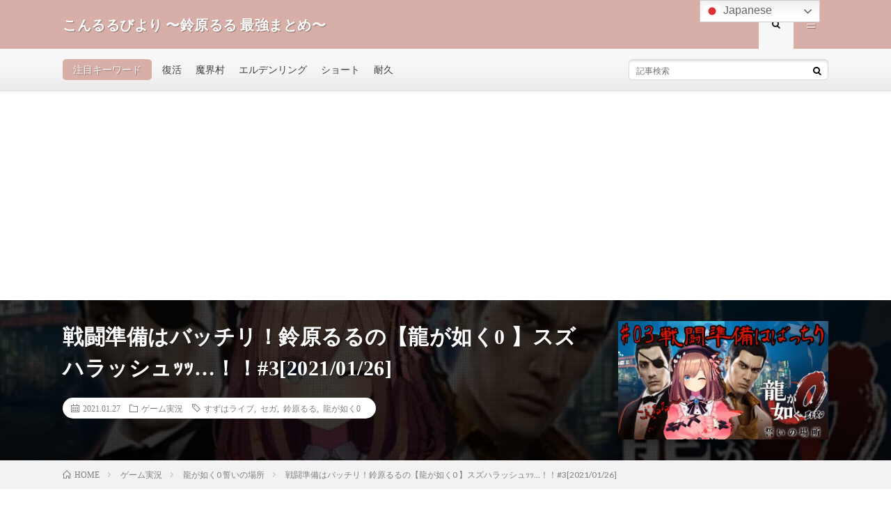

--- FILE ---
content_type: text/html; charset=UTF-8
request_url: https://suzuharalulu.site/suzuhara-lulu-challenge-yakuza0_3/
body_size: 34112
content:
<!DOCTYPE html>
<html dir="ltr" lang="ja" prefix="og: https://ogp.me/ns#" prefix="og: http://ogp.me/ns#">
<head prefix="og: http://ogp.me/ns# fb: http://ogp.me/ns/fb# article: http://ogp.me/ns/article#">
<meta charset="UTF-8">
<title>戦闘準備はバッチリ！鈴原るるの【龍が如く0 】スズハラッシュｯｯ…！！#3[2021/01/26] | こんるるびより 〜鈴原るる 最強まとめ〜</title>

		<!-- All in One SEO 4.9.3 - aioseo.com -->
	<meta name="description" content="鈴原るるさんが『龍が如く0 誓いの場所 』に挑戦中！#3 【配信時間 3:50:48】2021年1月26日、『鈴原るるさんが『龍が如く0 誓いの場所 』に挑戦中！#3【配信時間 3:50:48】2021年1月26日、『鈴原るる』さんの配信タイトルは、『龍が如く 0』#3！前回は、若き日の真島吾朗となって蒼天堀を駆け回った鈴原さん。メインストーリーがかなり気になる部分で、お預けを喰らい桐生編へと戻ってきました。立華不動産の社員となった桐生の仕事用スーツを買うため、錦山と共にお買い物に出かけるところから再開です。" />
	<meta name="robots" content="max-image-preview:large" />
	<meta name="author" content="管理人"/>
	<link rel="canonical" href="https://suzuharalulu.site/suzuhara-lulu-challenge-yakuza0_3/" />
	<meta name="generator" content="All in One SEO (AIOSEO) 4.9.3" />
		<meta property="og:locale" content="ja_JP" />
		<meta property="og:site_name" content="こんるるびより 〜鈴原るる 最強まとめ〜" />
		<meta property="og:type" content="article" />
		<meta property="og:title" content="戦闘準備はバッチリ！鈴原るるの【龍が如く0 】スズハラッシュｯｯ…！！#3[2021/01/26] | こんるるびより 〜鈴原るる 最強まとめ〜" />
		<meta property="og:description" content="鈴原るるさんが『龍が如く0 誓いの場所 』に挑戦中！#3 【配信時間 3:50:48】2021年1月26日、『鈴原るるさんが『龍が如く0 誓いの場所 』に挑戦中！#3【配信時間 3:50:48】2021年1月26日、『鈴原るる』さんの配信タイトルは、『龍が如く 0』#3！前回は、若き日の真島吾朗となって蒼天堀を駆け回った鈴原さん。メインストーリーがかなり気になる部分で、お預けを喰らい桐生編へと戻ってきました。立華不動産の社員となった桐生の仕事用スーツを買うため、錦山と共にお買い物に出かけるところから再開です。" />
		<meta property="og:url" content="https://suzuharalulu.site/suzuhara-lulu-challenge-yakuza0_3/" />
		<meta property="og:image" content="https://suzuharalulu.site/wp-content/uploads/2021/01/03_op.jpg" />
		<meta property="og:image:secure_url" content="https://suzuharalulu.site/wp-content/uploads/2021/01/03_op.jpg" />
		<meta property="og:image:width" content="1276" />
		<meta property="og:image:height" content="715" />
		<meta property="article:published_time" content="2021-01-26T17:15:00+00:00" />
		<meta property="article:modified_time" content="2021-01-27T06:41:07+00:00" />
		<meta name="twitter:card" content="summary" />
		<meta name="twitter:site" content="@marushin029" />
		<meta name="twitter:title" content="戦闘準備はバッチリ！鈴原るるの【龍が如く0 】スズハラッシュｯｯ…！！#3[2021/01/26] | こんるるびより 〜鈴原るる 最強まとめ〜" />
		<meta name="twitter:description" content="鈴原るるさんが『龍が如く0 誓いの場所 』に挑戦中！#3 【配信時間 3:50:48】2021年1月26日、『鈴原るるさんが『龍が如く0 誓いの場所 』に挑戦中！#3【配信時間 3:50:48】2021年1月26日、『鈴原るる』さんの配信タイトルは、『龍が如く 0』#3！前回は、若き日の真島吾朗となって蒼天堀を駆け回った鈴原さん。メインストーリーがかなり気になる部分で、お預けを喰らい桐生編へと戻ってきました。立華不動産の社員となった桐生の仕事用スーツを買うため、錦山と共にお買い物に出かけるところから再開です。" />
		<meta name="twitter:image" content="https://suzuharalulu.site/wp-content/uploads/2021/01/03_op.jpg" />
		<script type="application/ld+json" class="aioseo-schema">
			{"@context":"https:\/\/schema.org","@graph":[{"@type":"Article","@id":"https:\/\/suzuharalulu.site\/suzuhara-lulu-challenge-yakuza0_3\/#article","name":"\u6226\u95d8\u6e96\u5099\u306f\u30d0\u30c3\u30c1\u30ea\uff01\u9234\u539f\u308b\u308b\u306e\u3010\u9f8d\u304c\u5982\u304f0 \u3011\u30b9\u30ba\u30cf\u30e9\u30c3\u30b7\u30e5\uff6f\uff6f\u2026\uff01\uff01#3[2021\/01\/26] | \u3053\u3093\u308b\u308b\u3073\u3088\u308a \u301c\u9234\u539f\u308b\u308b \u6700\u5f37\u307e\u3068\u3081\u301c","headline":"\u6226\u95d8\u6e96\u5099\u306f\u30d0\u30c3\u30c1\u30ea\uff01\u9234\u539f\u308b\u308b\u306e\u3010\u9f8d\u304c\u5982\u304f0 \u3011\u30b9\u30ba\u30cf\u30e9\u30c3\u30b7\u30e5\uff6f\uff6f\u2026\uff01\uff01#3[2021\/01\/26]","author":{"@id":"https:\/\/suzuharalulu.site\/author\/suzuhara\/#author"},"publisher":{"@id":"https:\/\/suzuharalulu.site\/#organization"},"image":{"@type":"ImageObject","url":"https:\/\/suzuharalulu.site\/wp-content\/uploads\/2021\/01\/03_op.jpg","width":1276,"height":715,"caption":"\u9f8d\u304c\u5982\u304f00126"},"datePublished":"2021-01-27T02:15:00+09:00","dateModified":"2021-01-27T15:41:07+09:00","inLanguage":"ja","mainEntityOfPage":{"@id":"https:\/\/suzuharalulu.site\/suzuhara-lulu-challenge-yakuza0_3\/#webpage"},"isPartOf":{"@id":"https:\/\/suzuharalulu.site\/suzuhara-lulu-challenge-yakuza0_3\/#webpage"},"articleSection":"\u30b2\u30fc\u30e0\u5b9f\u6cc1, \u9f8d\u304c\u5982\u304f0 \u8a93\u3044\u306e\u5834\u6240, \u3059\u305a\u306f\u30e9\u30a4\u30d6, \u30bb\u30ac, \u9234\u539f\u308b\u308b, \u9f8d\u304c\u5982\u304f0"},{"@type":"BreadcrumbList","@id":"https:\/\/suzuharalulu.site\/suzuhara-lulu-challenge-yakuza0_3\/#breadcrumblist","itemListElement":[{"@type":"ListItem","@id":"https:\/\/suzuharalulu.site#listItem","position":1,"name":"\u30db\u30fc\u30e0","item":"https:\/\/suzuharalulu.site","nextItem":{"@type":"ListItem","@id":"https:\/\/suzuharalulu.site\/category\/game\/#listItem","name":"\u30b2\u30fc\u30e0\u5b9f\u6cc1"}},{"@type":"ListItem","@id":"https:\/\/suzuharalulu.site\/category\/game\/#listItem","position":2,"name":"\u30b2\u30fc\u30e0\u5b9f\u6cc1","item":"https:\/\/suzuharalulu.site\/category\/game\/","nextItem":{"@type":"ListItem","@id":"https:\/\/suzuharalulu.site\/category\/game\/yakuza-0\/#listItem","name":"\u9f8d\u304c\u5982\u304f0 \u8a93\u3044\u306e\u5834\u6240"},"previousItem":{"@type":"ListItem","@id":"https:\/\/suzuharalulu.site#listItem","name":"\u30db\u30fc\u30e0"}},{"@type":"ListItem","@id":"https:\/\/suzuharalulu.site\/category\/game\/yakuza-0\/#listItem","position":3,"name":"\u9f8d\u304c\u5982\u304f0 \u8a93\u3044\u306e\u5834\u6240","item":"https:\/\/suzuharalulu.site\/category\/game\/yakuza-0\/","nextItem":{"@type":"ListItem","@id":"https:\/\/suzuharalulu.site\/suzuhara-lulu-challenge-yakuza0_3\/#listItem","name":"\u6226\u95d8\u6e96\u5099\u306f\u30d0\u30c3\u30c1\u30ea\uff01\u9234\u539f\u308b\u308b\u306e\u3010\u9f8d\u304c\u5982\u304f0 \u3011\u30b9\u30ba\u30cf\u30e9\u30c3\u30b7\u30e5\uff6f\uff6f\u2026\uff01\uff01#3[2021\/01\/26]"},"previousItem":{"@type":"ListItem","@id":"https:\/\/suzuharalulu.site\/category\/game\/#listItem","name":"\u30b2\u30fc\u30e0\u5b9f\u6cc1"}},{"@type":"ListItem","@id":"https:\/\/suzuharalulu.site\/suzuhara-lulu-challenge-yakuza0_3\/#listItem","position":4,"name":"\u6226\u95d8\u6e96\u5099\u306f\u30d0\u30c3\u30c1\u30ea\uff01\u9234\u539f\u308b\u308b\u306e\u3010\u9f8d\u304c\u5982\u304f0 \u3011\u30b9\u30ba\u30cf\u30e9\u30c3\u30b7\u30e5\uff6f\uff6f\u2026\uff01\uff01#3[2021\/01\/26]","previousItem":{"@type":"ListItem","@id":"https:\/\/suzuharalulu.site\/category\/game\/yakuza-0\/#listItem","name":"\u9f8d\u304c\u5982\u304f0 \u8a93\u3044\u306e\u5834\u6240"}}]},{"@type":"Organization","@id":"https:\/\/suzuharalulu.site\/#organization","name":"\u3053\u3093\u308b\u308b\u3073\u3088\u308a \u301c\u9234\u539f\u308b\u308b \u6700\u5f37\u307e\u3068\u3081\u301c","url":"https:\/\/suzuharalulu.site\/"},{"@type":"Person","@id":"https:\/\/suzuharalulu.site\/author\/suzuhara\/#author","url":"https:\/\/suzuharalulu.site\/author\/suzuhara\/","name":"\u7ba1\u7406\u4eba","image":{"@type":"ImageObject","@id":"https:\/\/suzuharalulu.site\/suzuhara-lulu-challenge-yakuza0_3\/#authorImage","url":"https:\/\/secure.gravatar.com\/avatar\/d0e3a2421a3034deb726555df4f9cbc8ec2ea23e65d059f222e2b3f35fe1327b?s=96&d=retro&r=g","width":96,"height":96,"caption":"\u7ba1\u7406\u4eba"}},{"@type":"WebPage","@id":"https:\/\/suzuharalulu.site\/suzuhara-lulu-challenge-yakuza0_3\/#webpage","url":"https:\/\/suzuharalulu.site\/suzuhara-lulu-challenge-yakuza0_3\/","name":"\u6226\u95d8\u6e96\u5099\u306f\u30d0\u30c3\u30c1\u30ea\uff01\u9234\u539f\u308b\u308b\u306e\u3010\u9f8d\u304c\u5982\u304f0 \u3011\u30b9\u30ba\u30cf\u30e9\u30c3\u30b7\u30e5\uff6f\uff6f\u2026\uff01\uff01#3[2021\/01\/26] | \u3053\u3093\u308b\u308b\u3073\u3088\u308a \u301c\u9234\u539f\u308b\u308b \u6700\u5f37\u307e\u3068\u3081\u301c","description":"\u9234\u539f\u308b\u308b\u3055\u3093\u304c\u300e\u9f8d\u304c\u5982\u304f0 \u8a93\u3044\u306e\u5834\u6240 \u300f\u306b\u6311\u6226\u4e2d\uff01#3 \u3010\u914d\u4fe1\u6642\u9593 3:50:48\u30112021\u5e741\u670826\u65e5\u3001\u300e\u9234\u539f\u308b\u308b\u3055\u3093\u304c\u300e\u9f8d\u304c\u5982\u304f0 \u8a93\u3044\u306e\u5834\u6240 \u300f\u306b\u6311\u6226\u4e2d\uff01#3\u3010\u914d\u4fe1\u6642\u9593 3:50:48\u30112021\u5e741\u670826\u65e5\u3001\u300e\u9234\u539f\u308b\u308b\u300f\u3055\u3093\u306e\u914d\u4fe1\u30bf\u30a4\u30c8\u30eb\u306f\u3001\u300e\u9f8d\u304c\u5982\u304f 0\u300f#3\uff01\u524d\u56de\u306f\u3001\u82e5\u304d\u65e5\u306e\u771f\u5cf6\u543e\u6717\u3068\u306a\u3063\u3066\u84bc\u5929\u5800\u3092\u99c6\u3051\u56de\u3063\u305f\u9234\u539f\u3055\u3093\u3002\u30e1\u30a4\u30f3\u30b9\u30c8\u30fc\u30ea\u30fc\u304c\u304b\u306a\u308a\u6c17\u306b\u306a\u308b\u90e8\u5206\u3067\u3001\u304a\u9810\u3051\u3092\u55b0\u3089\u3044\u6850\u751f\u7de8\u3078\u3068\u623b\u3063\u3066\u304d\u307e\u3057\u305f\u3002\u7acb\u83ef\u4e0d\u52d5\u7523\u306e\u793e\u54e1\u3068\u306a\u3063\u305f\u6850\u751f\u306e\u4ed5\u4e8b\u7528\u30b9\u30fc\u30c4\u3092\u8cb7\u3046\u305f\u3081\u3001\u9326\u5c71\u3068\u5171\u306b\u304a\u8cb7\u3044\u7269\u306b\u51fa\u304b\u3051\u308b\u3068\u3053\u308d\u304b\u3089\u518d\u958b\u3067\u3059\u3002","inLanguage":"ja","isPartOf":{"@id":"https:\/\/suzuharalulu.site\/#website"},"breadcrumb":{"@id":"https:\/\/suzuharalulu.site\/suzuhara-lulu-challenge-yakuza0_3\/#breadcrumblist"},"author":{"@id":"https:\/\/suzuharalulu.site\/author\/suzuhara\/#author"},"creator":{"@id":"https:\/\/suzuharalulu.site\/author\/suzuhara\/#author"},"image":{"@type":"ImageObject","url":"https:\/\/suzuharalulu.site\/wp-content\/uploads\/2021\/01\/03_op.jpg","@id":"https:\/\/suzuharalulu.site\/suzuhara-lulu-challenge-yakuza0_3\/#mainImage","width":1276,"height":715,"caption":"\u9f8d\u304c\u5982\u304f00126"},"primaryImageOfPage":{"@id":"https:\/\/suzuharalulu.site\/suzuhara-lulu-challenge-yakuza0_3\/#mainImage"},"datePublished":"2021-01-27T02:15:00+09:00","dateModified":"2021-01-27T15:41:07+09:00"},{"@type":"WebSite","@id":"https:\/\/suzuharalulu.site\/#website","url":"https:\/\/suzuharalulu.site\/","name":"\u3053\u3093\u308b\u308b\u3073\u3088\u308a \u301c\u9234\u539f\u308b\u308b \u6700\u5f37\u307e\u3068\u3081\u301c","inLanguage":"ja","publisher":{"@id":"https:\/\/suzuharalulu.site\/#organization"}}]}
		</script>
		<!-- All in One SEO -->

<link rel='dns-prefetch' href='//webfonts.xserver.jp' />
<link rel='dns-prefetch' href='//www.googletagmanager.com' />
<link rel='dns-prefetch' href='//pagead2.googlesyndication.com' />
<link rel="alternate" title="oEmbed (JSON)" type="application/json+oembed" href="https://suzuharalulu.site/wp-json/oembed/1.0/embed?url=https%3A%2F%2Fsuzuharalulu.site%2Fsuzuhara-lulu-challenge-yakuza0_3%2F" />
<link rel="alternate" title="oEmbed (XML)" type="text/xml+oembed" href="https://suzuharalulu.site/wp-json/oembed/1.0/embed?url=https%3A%2F%2Fsuzuharalulu.site%2Fsuzuhara-lulu-challenge-yakuza0_3%2F&#038;format=xml" />
<style id='wp-img-auto-sizes-contain-inline-css' type='text/css'>
img:is([sizes=auto i],[sizes^="auto," i]){contain-intrinsic-size:3000px 1500px}
/*# sourceURL=wp-img-auto-sizes-contain-inline-css */
</style>
<style id='wp-block-library-inline-css' type='text/css'>
:root{--wp-block-synced-color:#7a00df;--wp-block-synced-color--rgb:122,0,223;--wp-bound-block-color:var(--wp-block-synced-color);--wp-editor-canvas-background:#ddd;--wp-admin-theme-color:#007cba;--wp-admin-theme-color--rgb:0,124,186;--wp-admin-theme-color-darker-10:#006ba1;--wp-admin-theme-color-darker-10--rgb:0,107,160.5;--wp-admin-theme-color-darker-20:#005a87;--wp-admin-theme-color-darker-20--rgb:0,90,135;--wp-admin-border-width-focus:2px}@media (min-resolution:192dpi){:root{--wp-admin-border-width-focus:1.5px}}.wp-element-button{cursor:pointer}:root .has-very-light-gray-background-color{background-color:#eee}:root .has-very-dark-gray-background-color{background-color:#313131}:root .has-very-light-gray-color{color:#eee}:root .has-very-dark-gray-color{color:#313131}:root .has-vivid-green-cyan-to-vivid-cyan-blue-gradient-background{background:linear-gradient(135deg,#00d084,#0693e3)}:root .has-purple-crush-gradient-background{background:linear-gradient(135deg,#34e2e4,#4721fb 50%,#ab1dfe)}:root .has-hazy-dawn-gradient-background{background:linear-gradient(135deg,#faaca8,#dad0ec)}:root .has-subdued-olive-gradient-background{background:linear-gradient(135deg,#fafae1,#67a671)}:root .has-atomic-cream-gradient-background{background:linear-gradient(135deg,#fdd79a,#004a59)}:root .has-nightshade-gradient-background{background:linear-gradient(135deg,#330968,#31cdcf)}:root .has-midnight-gradient-background{background:linear-gradient(135deg,#020381,#2874fc)}:root{--wp--preset--font-size--normal:16px;--wp--preset--font-size--huge:42px}.has-regular-font-size{font-size:1em}.has-larger-font-size{font-size:2.625em}.has-normal-font-size{font-size:var(--wp--preset--font-size--normal)}.has-huge-font-size{font-size:var(--wp--preset--font-size--huge)}.has-text-align-center{text-align:center}.has-text-align-left{text-align:left}.has-text-align-right{text-align:right}.has-fit-text{white-space:nowrap!important}#end-resizable-editor-section{display:none}.aligncenter{clear:both}.items-justified-left{justify-content:flex-start}.items-justified-center{justify-content:center}.items-justified-right{justify-content:flex-end}.items-justified-space-between{justify-content:space-between}.screen-reader-text{border:0;clip-path:inset(50%);height:1px;margin:-1px;overflow:hidden;padding:0;position:absolute;width:1px;word-wrap:normal!important}.screen-reader-text:focus{background-color:#ddd;clip-path:none;color:#444;display:block;font-size:1em;height:auto;left:5px;line-height:normal;padding:15px 23px 14px;text-decoration:none;top:5px;width:auto;z-index:100000}html :where(.has-border-color){border-style:solid}html :where([style*=border-top-color]){border-top-style:solid}html :where([style*=border-right-color]){border-right-style:solid}html :where([style*=border-bottom-color]){border-bottom-style:solid}html :where([style*=border-left-color]){border-left-style:solid}html :where([style*=border-width]){border-style:solid}html :where([style*=border-top-width]){border-top-style:solid}html :where([style*=border-right-width]){border-right-style:solid}html :where([style*=border-bottom-width]){border-bottom-style:solid}html :where([style*=border-left-width]){border-left-style:solid}html :where(img[class*=wp-image-]){height:auto;max-width:100%}:where(figure){margin:0 0 1em}html :where(.is-position-sticky){--wp-admin--admin-bar--position-offset:var(--wp-admin--admin-bar--height,0px)}@media screen and (max-width:600px){html :where(.is-position-sticky){--wp-admin--admin-bar--position-offset:0px}}

/*# sourceURL=wp-block-library-inline-css */
</style><style id='global-styles-inline-css' type='text/css'>
:root{--wp--preset--aspect-ratio--square: 1;--wp--preset--aspect-ratio--4-3: 4/3;--wp--preset--aspect-ratio--3-4: 3/4;--wp--preset--aspect-ratio--3-2: 3/2;--wp--preset--aspect-ratio--2-3: 2/3;--wp--preset--aspect-ratio--16-9: 16/9;--wp--preset--aspect-ratio--9-16: 9/16;--wp--preset--color--black: #000000;--wp--preset--color--cyan-bluish-gray: #abb8c3;--wp--preset--color--white: #ffffff;--wp--preset--color--pale-pink: #f78da7;--wp--preset--color--vivid-red: #cf2e2e;--wp--preset--color--luminous-vivid-orange: #ff6900;--wp--preset--color--luminous-vivid-amber: #fcb900;--wp--preset--color--light-green-cyan: #7bdcb5;--wp--preset--color--vivid-green-cyan: #00d084;--wp--preset--color--pale-cyan-blue: #8ed1fc;--wp--preset--color--vivid-cyan-blue: #0693e3;--wp--preset--color--vivid-purple: #9b51e0;--wp--preset--gradient--vivid-cyan-blue-to-vivid-purple: linear-gradient(135deg,rgb(6,147,227) 0%,rgb(155,81,224) 100%);--wp--preset--gradient--light-green-cyan-to-vivid-green-cyan: linear-gradient(135deg,rgb(122,220,180) 0%,rgb(0,208,130) 100%);--wp--preset--gradient--luminous-vivid-amber-to-luminous-vivid-orange: linear-gradient(135deg,rgb(252,185,0) 0%,rgb(255,105,0) 100%);--wp--preset--gradient--luminous-vivid-orange-to-vivid-red: linear-gradient(135deg,rgb(255,105,0) 0%,rgb(207,46,46) 100%);--wp--preset--gradient--very-light-gray-to-cyan-bluish-gray: linear-gradient(135deg,rgb(238,238,238) 0%,rgb(169,184,195) 100%);--wp--preset--gradient--cool-to-warm-spectrum: linear-gradient(135deg,rgb(74,234,220) 0%,rgb(151,120,209) 20%,rgb(207,42,186) 40%,rgb(238,44,130) 60%,rgb(251,105,98) 80%,rgb(254,248,76) 100%);--wp--preset--gradient--blush-light-purple: linear-gradient(135deg,rgb(255,206,236) 0%,rgb(152,150,240) 100%);--wp--preset--gradient--blush-bordeaux: linear-gradient(135deg,rgb(254,205,165) 0%,rgb(254,45,45) 50%,rgb(107,0,62) 100%);--wp--preset--gradient--luminous-dusk: linear-gradient(135deg,rgb(255,203,112) 0%,rgb(199,81,192) 50%,rgb(65,88,208) 100%);--wp--preset--gradient--pale-ocean: linear-gradient(135deg,rgb(255,245,203) 0%,rgb(182,227,212) 50%,rgb(51,167,181) 100%);--wp--preset--gradient--electric-grass: linear-gradient(135deg,rgb(202,248,128) 0%,rgb(113,206,126) 100%);--wp--preset--gradient--midnight: linear-gradient(135deg,rgb(2,3,129) 0%,rgb(40,116,252) 100%);--wp--preset--font-size--small: 13px;--wp--preset--font-size--medium: 20px;--wp--preset--font-size--large: 36px;--wp--preset--font-size--x-large: 42px;--wp--preset--spacing--20: 0.44rem;--wp--preset--spacing--30: 0.67rem;--wp--preset--spacing--40: 1rem;--wp--preset--spacing--50: 1.5rem;--wp--preset--spacing--60: 2.25rem;--wp--preset--spacing--70: 3.38rem;--wp--preset--spacing--80: 5.06rem;--wp--preset--shadow--natural: 6px 6px 9px rgba(0, 0, 0, 0.2);--wp--preset--shadow--deep: 12px 12px 50px rgba(0, 0, 0, 0.4);--wp--preset--shadow--sharp: 6px 6px 0px rgba(0, 0, 0, 0.2);--wp--preset--shadow--outlined: 6px 6px 0px -3px rgb(255, 255, 255), 6px 6px rgb(0, 0, 0);--wp--preset--shadow--crisp: 6px 6px 0px rgb(0, 0, 0);}:where(.is-layout-flex){gap: 0.5em;}:where(.is-layout-grid){gap: 0.5em;}body .is-layout-flex{display: flex;}.is-layout-flex{flex-wrap: wrap;align-items: center;}.is-layout-flex > :is(*, div){margin: 0;}body .is-layout-grid{display: grid;}.is-layout-grid > :is(*, div){margin: 0;}:where(.wp-block-columns.is-layout-flex){gap: 2em;}:where(.wp-block-columns.is-layout-grid){gap: 2em;}:where(.wp-block-post-template.is-layout-flex){gap: 1.25em;}:where(.wp-block-post-template.is-layout-grid){gap: 1.25em;}.has-black-color{color: var(--wp--preset--color--black) !important;}.has-cyan-bluish-gray-color{color: var(--wp--preset--color--cyan-bluish-gray) !important;}.has-white-color{color: var(--wp--preset--color--white) !important;}.has-pale-pink-color{color: var(--wp--preset--color--pale-pink) !important;}.has-vivid-red-color{color: var(--wp--preset--color--vivid-red) !important;}.has-luminous-vivid-orange-color{color: var(--wp--preset--color--luminous-vivid-orange) !important;}.has-luminous-vivid-amber-color{color: var(--wp--preset--color--luminous-vivid-amber) !important;}.has-light-green-cyan-color{color: var(--wp--preset--color--light-green-cyan) !important;}.has-vivid-green-cyan-color{color: var(--wp--preset--color--vivid-green-cyan) !important;}.has-pale-cyan-blue-color{color: var(--wp--preset--color--pale-cyan-blue) !important;}.has-vivid-cyan-blue-color{color: var(--wp--preset--color--vivid-cyan-blue) !important;}.has-vivid-purple-color{color: var(--wp--preset--color--vivid-purple) !important;}.has-black-background-color{background-color: var(--wp--preset--color--black) !important;}.has-cyan-bluish-gray-background-color{background-color: var(--wp--preset--color--cyan-bluish-gray) !important;}.has-white-background-color{background-color: var(--wp--preset--color--white) !important;}.has-pale-pink-background-color{background-color: var(--wp--preset--color--pale-pink) !important;}.has-vivid-red-background-color{background-color: var(--wp--preset--color--vivid-red) !important;}.has-luminous-vivid-orange-background-color{background-color: var(--wp--preset--color--luminous-vivid-orange) !important;}.has-luminous-vivid-amber-background-color{background-color: var(--wp--preset--color--luminous-vivid-amber) !important;}.has-light-green-cyan-background-color{background-color: var(--wp--preset--color--light-green-cyan) !important;}.has-vivid-green-cyan-background-color{background-color: var(--wp--preset--color--vivid-green-cyan) !important;}.has-pale-cyan-blue-background-color{background-color: var(--wp--preset--color--pale-cyan-blue) !important;}.has-vivid-cyan-blue-background-color{background-color: var(--wp--preset--color--vivid-cyan-blue) !important;}.has-vivid-purple-background-color{background-color: var(--wp--preset--color--vivid-purple) !important;}.has-black-border-color{border-color: var(--wp--preset--color--black) !important;}.has-cyan-bluish-gray-border-color{border-color: var(--wp--preset--color--cyan-bluish-gray) !important;}.has-white-border-color{border-color: var(--wp--preset--color--white) !important;}.has-pale-pink-border-color{border-color: var(--wp--preset--color--pale-pink) !important;}.has-vivid-red-border-color{border-color: var(--wp--preset--color--vivid-red) !important;}.has-luminous-vivid-orange-border-color{border-color: var(--wp--preset--color--luminous-vivid-orange) !important;}.has-luminous-vivid-amber-border-color{border-color: var(--wp--preset--color--luminous-vivid-amber) !important;}.has-light-green-cyan-border-color{border-color: var(--wp--preset--color--light-green-cyan) !important;}.has-vivid-green-cyan-border-color{border-color: var(--wp--preset--color--vivid-green-cyan) !important;}.has-pale-cyan-blue-border-color{border-color: var(--wp--preset--color--pale-cyan-blue) !important;}.has-vivid-cyan-blue-border-color{border-color: var(--wp--preset--color--vivid-cyan-blue) !important;}.has-vivid-purple-border-color{border-color: var(--wp--preset--color--vivid-purple) !important;}.has-vivid-cyan-blue-to-vivid-purple-gradient-background{background: var(--wp--preset--gradient--vivid-cyan-blue-to-vivid-purple) !important;}.has-light-green-cyan-to-vivid-green-cyan-gradient-background{background: var(--wp--preset--gradient--light-green-cyan-to-vivid-green-cyan) !important;}.has-luminous-vivid-amber-to-luminous-vivid-orange-gradient-background{background: var(--wp--preset--gradient--luminous-vivid-amber-to-luminous-vivid-orange) !important;}.has-luminous-vivid-orange-to-vivid-red-gradient-background{background: var(--wp--preset--gradient--luminous-vivid-orange-to-vivid-red) !important;}.has-very-light-gray-to-cyan-bluish-gray-gradient-background{background: var(--wp--preset--gradient--very-light-gray-to-cyan-bluish-gray) !important;}.has-cool-to-warm-spectrum-gradient-background{background: var(--wp--preset--gradient--cool-to-warm-spectrum) !important;}.has-blush-light-purple-gradient-background{background: var(--wp--preset--gradient--blush-light-purple) !important;}.has-blush-bordeaux-gradient-background{background: var(--wp--preset--gradient--blush-bordeaux) !important;}.has-luminous-dusk-gradient-background{background: var(--wp--preset--gradient--luminous-dusk) !important;}.has-pale-ocean-gradient-background{background: var(--wp--preset--gradient--pale-ocean) !important;}.has-electric-grass-gradient-background{background: var(--wp--preset--gradient--electric-grass) !important;}.has-midnight-gradient-background{background: var(--wp--preset--gradient--midnight) !important;}.has-small-font-size{font-size: var(--wp--preset--font-size--small) !important;}.has-medium-font-size{font-size: var(--wp--preset--font-size--medium) !important;}.has-large-font-size{font-size: var(--wp--preset--font-size--large) !important;}.has-x-large-font-size{font-size: var(--wp--preset--font-size--x-large) !important;}
/*# sourceURL=global-styles-inline-css */
</style>

<style id='classic-theme-styles-inline-css' type='text/css'>
/*! This file is auto-generated */
.wp-block-button__link{color:#fff;background-color:#32373c;border-radius:9999px;box-shadow:none;text-decoration:none;padding:calc(.667em + 2px) calc(1.333em + 2px);font-size:1.125em}.wp-block-file__button{background:#32373c;color:#fff;text-decoration:none}
/*# sourceURL=/wp-includes/css/classic-themes.min.css */
</style>
<style id='rocket-lazyload-inline-css' type='text/css'>
.rll-youtube-player{position:relative;padding-bottom:56.23%;height:0;overflow:hidden;max-width:100%;}.rll-youtube-player:focus-within{outline: 2px solid currentColor;outline-offset: 5px;}.rll-youtube-player iframe{position:absolute;top:0;left:0;width:100%;height:100%;z-index:100;background:0 0}.rll-youtube-player img{bottom:0;display:block;left:0;margin:auto;max-width:100%;width:100%;position:absolute;right:0;top:0;border:none;height:auto;-webkit-transition:.4s all;-moz-transition:.4s all;transition:.4s all}.rll-youtube-player img:hover{-webkit-filter:brightness(75%)}.rll-youtube-player .play{height:100%;width:100%;left:0;top:0;position:absolute;background:url(https://suzuharalulu.site/wp-content/plugins/rocket-lazy-load/assets/img/youtube.png) no-repeat center;background-color: transparent !important;cursor:pointer;border:none;}
/*# sourceURL=rocket-lazyload-inline-css */
</style>
<link rel='stylesheet' id='wp-block-heading-css' href='https://suzuharalulu.site/wp-includes/blocks/heading/style.min.css?ver=6.9' type='text/css' media='all' />
<link rel='stylesheet' id='wp-block-paragraph-css' href='https://suzuharalulu.site/wp-includes/blocks/paragraph/style.min.css?ver=6.9' type='text/css' media='all' />
<link rel='stylesheet' id='wp-block-separator-css' href='https://suzuharalulu.site/wp-includes/blocks/separator/style.min.css?ver=6.9' type='text/css' media='all' />
<link rel='stylesheet' id='wp-block-embed-css' href='https://suzuharalulu.site/wp-includes/blocks/embed/style.min.css?ver=6.9' type='text/css' media='all' />
<link rel='stylesheet' id='wp-block-image-css' href='https://suzuharalulu.site/wp-includes/blocks/image/style.min.css?ver=6.9' type='text/css' media='all' />
<link rel='stylesheet' id='wp-block-list-css' href='https://suzuharalulu.site/wp-includes/blocks/list/style.min.css?ver=6.9' type='text/css' media='all' />
<script type="text/javascript" src="https://suzuharalulu.site/wp-includes/js/jquery/jquery.min.js?ver=3.7.1" id="jquery-core-js"></script>
<script type="text/javascript" src="https://suzuharalulu.site/wp-includes/js/jquery/jquery-migrate.min.js?ver=3.4.1" id="jquery-migrate-js"></script>
<script type="text/javascript" src="//webfonts.xserver.jp/js/xserverv3.js?fadein=0&amp;ver=2.0.9" id="typesquare_std-js"></script>
<link rel="https://api.w.org/" href="https://suzuharalulu.site/wp-json/" /><link rel="alternate" title="JSON" type="application/json" href="https://suzuharalulu.site/wp-json/wp/v2/posts/22931" /><meta name="generator" content="Site Kit by Google 1.170.0" /><style type='text/css'>
h1,h2,h3,h1:lang(ja),h2:lang(ja),h3:lang(ja),.entry-title:lang(ja){ font-family: "ぶらっしゅ";}h4,h5,h6,h4:lang(ja),h5:lang(ja),h6:lang(ja),div.entry-meta span:lang(ja),footer.entry-footer span:lang(ja){ font-family: "ぶらっしゅ";}.hentry,.entry-content p,.post-inner.entry-content p,#comments div:lang(ja){ font-family: "じゅん 501";}strong,b,#comments .comment-author .fn:lang(ja){ font-family: "G2サンセリフ-B";}</style>
<link rel="stylesheet" href="https://suzuharalulu.site/wp-content/themes/lionmedia/style.css">
<link rel="stylesheet" href="https://suzuharalulu.site/wp-content/themes/lionmedia/css/content.css">
<link rel="stylesheet" href="https://suzuharalulu.site/wp-content/themes/lionmedia/css/icon.css">
<link rel="stylesheet" href="https://fonts.googleapis.com/css?family=Lato:400,700,900">
<meta http-equiv="X-UA-Compatible" content="IE=edge">
<meta name="viewport" content="width=device-width, initial-scale=1, shrink-to-fit=no">
<link rel="dns-prefetch" href="//www.google.com">
<link rel="dns-prefetch" href="//www.google-analytics.com">
<link rel="dns-prefetch" href="//fonts.googleapis.com">
<link rel="dns-prefetch" href="//fonts.gstatic.com">
<link rel="dns-prefetch" href="//pagead2.googlesyndication.com">
<link rel="dns-prefetch" href="//googleads.g.doubleclick.net">
<link rel="dns-prefetch" href="//www.gstatic.com">
<style type="text/css">
.l-header,
.searchNavi__title,
.key__cat,
.eyecatch__cat,
.rankingBox__title,
.categoryDescription,
.pagetop,
.contactTable__header .required,
.heading.heading-primary .heading__bg,
.btn__link:hover,
.widget .tag-cloud-link:hover,
.comment-respond .submit:hover,
.comments__list .comment-reply-link:hover,
.widget .calendar_wrap tbody a:hover,
.comments__list .comment-meta,
.ctaPost__btn{background:#d7afa8;}

.heading.heading-first,
.heading.heading-widget::before,
.heading.heading-footer::before,
.btn__link,
.widget .tag-cloud-link,
.comment-respond .submit,
.comments__list .comment-reply-link,
.content a:hover,
.t-light .l-footer,
.ctaPost__btn{border-color:#d7afa8;}

.categoryBox__title,
.dateList__item a[rel=tag]:hover,
.dateList__item a[rel=category]:hover,
.copySns__copyLink:hover,
.btn__link,
.widget .tag-cloud-link,
.comment-respond .submit,
.comments__list .comment-reply-link,
.widget a:hover,
.widget ul li .rsswidget,
.content a,
.related__title,
.ctaPost__btn:hover{color:#d7afa8;}

.c-user01 {color:#81d742 !important}
.bgc-user01 {background:#81d742 !important}
.hc-user01:hover {color:#81d742 !important}
.c-user02 {color:#eeee22 !important}
.bgc-user02 {background:#eeee22 !important}
.hc-user02:hover {color:#eeee22 !important}
.c-user03 {color:#25e8e1 !important}
.bgc-user03 {background:#25e8e1 !important}
.hc-user03:hover {color:#25e8e1 !important}
.c-user04 {color:#e04ae8 !important}
.bgc-user04 {background:#e04ae8 !important}
.hc-user04:hover {color:#e04ae8 !important}
.c-user05 {color:#41a1af !important}
.bgc-user05 {background:#41a1af !important}
.hc-user05:hover {color:#41a1af !important}

.singleTitle {background-image:url("https://suzuharalulu.site/wp-content/uploads/2021/01/03_op-730x410.jpg");}

.content h2{color:#191919;}
.content h2:first-letter{
	font-size:3.2rem;
	padding-bottom:5px;
	border-bottom:3px solid;
	color:#d7afa8;
}
.content h3{
	padding:20px;
	color:#191919;
	border: 1px solid #E5E5E5;
	border-left: 5px solid #d7afa8;
}
</style>

<!-- Site Kit が追加した Google AdSense メタタグ -->
<meta name="google-adsense-platform-account" content="ca-host-pub-2644536267352236">
<meta name="google-adsense-platform-domain" content="sitekit.withgoogle.com">
<!-- Site Kit が追加した End Google AdSense メタタグ -->

<!-- Google AdSense スニペット (Site Kit が追加) -->
<script type="text/javascript" async="async" src="https://pagead2.googlesyndication.com/pagead/js/adsbygoogle.js?client=ca-pub-7721160218018050&amp;host=ca-host-pub-2644536267352236" crossorigin="anonymous"></script>

<!-- (ここまで) Google AdSense スニペット (Site Kit が追加) -->
<link rel="icon" href="https://suzuharalulu.site/wp-content/uploads/2019/10/cropped-icon02-32x32.png" sizes="32x32" />
<link rel="icon" href="https://suzuharalulu.site/wp-content/uploads/2019/10/cropped-icon02-192x192.png" sizes="192x192" />
<link rel="apple-touch-icon" href="https://suzuharalulu.site/wp-content/uploads/2019/10/cropped-icon02-180x180.png" />
<meta name="msapplication-TileImage" content="https://suzuharalulu.site/wp-content/uploads/2019/10/cropped-icon02-270x270.png" />
		<style type="text/css" id="wp-custom-css">
			.content img { height: auto; }

/* ===== YouTubeショート一覧：PC3列 ===== */

.shorts-grid {
  display: grid;
  grid-template-columns: repeat(3, 1fr);
  gap: 24px;
  width: 100%;
}

.shorts-grid figure {
  margin: 0;
}

.shorts-grid .wp-block-embed__wrapper {
  position: relative;
  width: 100%;
  padding-top: 177.78%;
}

.shorts-grid iframe {
  position: absolute !important;
  inset: 0;
  width: 100% !important;
  height: 100% !important;
  aspect-ratio: unset !important;
}

/* ===== タブレット：2列 ===== */
@media (max-width: 1024px) {
  .shorts-grid {
    grid-template-columns: repeat(2, 1fr);
  }
}

/* ===== スマホ：1列 ===== */
@media (max-width: 768px) {
  .shorts-grid {
    grid-template-columns: 1fr;
  }
}

/* ===== テキスト・hover ===== */

.short-text {
  margin-top: 8px;
  font-size: 14px;
  line-height: 1.6;
}

.short-item {
  cursor: pointer;
  transition: transform 0.2s ease, box-shadow 0.2s ease;
}

.short-item:hover {
  transform: translateY(-4px);
}

/* iframeクリック無効化 */
.short-item iframe {
  pointer-events: none;
}

/* ===== Shorts モーダル再生 ===== */

.short-modal {
  position: fixed;
  inset: 0;
  background: rgba(0,0,0,0.8);
  display: none;
  justify-content: center;
  align-items: center;
  z-index: 9999;
}

.short-modal.is-active {
  display: flex;
}

.short-modal-inner {
  position: relative;
  width: 360px;
  max-width: 90%;
}

.short-modal-video {
  position: relative;
  padding-top: 177.78%;
}

.short-modal-video iframe {
  position: absolute;
  inset: 0;
  width: 100%;
  height: 100%;
}

.short-modal-close {
  position: absolute;
  top: -40px;
  right: 0;
  background: none;
  color: #fff;
  font-size: 32px;
  border: none;
  cursor: pointer;
}

.short-thumb {
  position: relative;
  padding-top: 177.78%; /* 9:16 */
  overflow: hidden;
}

.short-thumb img {
  position: absolute;
  inset: 0;
  width: 100%;
  height: 100%;
  object-fit: cover;
}

/* 再生アイコン */
.short-thumb::after {
  content: "\25B6"; /* ← これが超重要 */
  position: absolute;
  inset: 0;
  display: flex;
  align-items: center;
  justify-content: center;
  font-size: 48px;
  color: #fff;
  background: rgba(0,0,0,.2);
  pointer-events: none;
}
/* スマホ時（768px以下）は再生アイコンを小さく */
@media (max-width: 768px) {
  .short-thumb::after {
    font-size: 32px;
  }
}

.short-title {
  font-size: 15px;
  font-weight: 600;
  margin: 0 0 6px;
  line-height: 1.4;
}
/* short-item 内を縦並びにする（超重要） */
.short-item {
  display: flex;
  flex-direction: column;
}
/* short-item 内を強制的に縦並びにする */
.shorts-grid .short-item {
  display: block !important;
}
.shorts-grid .short-item > * {
  width: 100%;
}
		</style>
		<noscript><style id="rocket-lazyload-nojs-css">.rll-youtube-player, [data-lazy-src]{display:none !important;}</style></noscript><meta property="og:site_name" content="こんるるびより 〜鈴原るる 最強まとめ〜" />
<meta property="og:type" content="article" />
<meta property="og:title" content="戦闘準備はバッチリ！鈴原るるの【龍が如く0 】スズハラッシュｯｯ…！！#3[2021/01/26]" />
<meta property="og:description" content="目次 1. 鈴原るるさんが『龍が如く0 誓いの場所 』に挑戦中！#31.1. 【龍が如く0 】スズハラッシュｯｯ…&#x203c;【鈴原るる/にじさんじ】1.1.1. オープニング1.1.2. 第五章「白への道」1.1.3. スーツ購入1." />
<meta property="og:url" content="https://suzuharalulu.site/suzuhara-lulu-challenge-yakuza0_3/" />
<meta property="og:image" content="https://suzuharalulu.site/wp-content/uploads/2021/01/03_op-730x410.jpg" />
<meta name="twitter:card" content="summary_large_image" />

<script>
  (function(i,s,o,g,r,a,m){i['GoogleAnalyticsObject']=r;i[r]=i[r]||function(){
  (i[r].q=i[r].q||[]).push(arguments)},i[r].l=1*new Date();a=s.createElement(o),
  m=s.getElementsByTagName(o)[0];a.async=1;a.src=g;m.parentNode.insertBefore(a,m)
  })(window,document,'script','https://www.google-analytics.com/analytics.js','ga');

  ga('create', 'UA-149680869-1', 'auto');
  ga('send', 'pageview');
</script>

<!-- Global site tag (gtag.js) - Google Analytics -->
<script async src="https://www.googletagmanager.com/gtag/js?id=UA-149680869-1"></script>
<script>
  window.dataLayer = window.dataLayer || [];
  function gtag(){dataLayer.push(arguments);}
  gtag('js', new Date());

  gtag('config', 'UA-149680869-1');
</script>


<script type="application/ld+json">
{
  "@context": "https://schema.org",
  "@type": "BlogPosting",
  "headline": "<?php the_title(); ?>",
  "datePublished": "<?php echo get_the_date('c'); ?>",
  "dateModified": "<?php echo get_the_modified_date('c'); ?>",
  "author": {
    "@type": "Person",
    "name": "<?php the_author(); ?>"
  },
  "publisher": {
    "@type": "Organization",
    "name": "こんるるぴより〜鈴原るる最強まとめ",
    "logo": {
      "@type": "ImageObject",
      "url": "<?php echo get_site_icon_url(); ?>"
    }
  },
  "mainEntityOfPage": {
    "@type": "WebPage",
    "@id": "<?php the_permalink(); ?>"
  }
}
</script>
<script async src="https://pagead2.googlesyndication.com/pagead/js/adsbygoogle.js?client=ca-pub-7721160218018050"
     crossorigin="anonymous"></script>
</head>
<body class="t-light t-rich">

  
  <!--l-header-->
  <header class="l-header">
    <div class="container">
      
      <div class="siteTitle">

              <p class="siteTitle__name  u-txtShdw">
          <a class="siteTitle__link" href="https://suzuharalulu.site">
            <span class="siteTitle__main">こんるるびより 〜鈴原るる 最強まとめ〜</span>
          </a>
          <span class="siteTitle__sub"></span>
		</p>	        </div>
      
      <nav class="menuNavi">      
                <ul class="menuNavi__list">
		              <li class="menuNavi__item u-txtShdw"><span class="menuNavi__link menuNavi__link-current icon-search" id="menuNavi__search" onclick="toggle__search();"></span></li>
            <li class="menuNavi__item u-txtShdw"><span class="menuNavi__link icon-menu" id="menuNavi__menu" onclick="toggle__menu();"></span></li>
                  </ul>
      </nav>
      
    </div>
  </header>
  <!--/l-header-->
  
  <!--l-extra-->
        <div class="l-extra" id="extra__search">
      <div class="container">
        <div class="searchNavi">
                    <div class="searchNavi__title u-txtShdw">注目キーワード</div>
          <ul class="searchNavi__list">
                          <li class="searchNavi__item"><a class="searchNavi__link" href="https://suzuharalulu.site/?s=復活">復活</a></li>
                          <li class="searchNavi__item"><a class="searchNavi__link" href="https://suzuharalulu.site/?s=魔界村">魔界村</a></li>
                          <li class="searchNavi__item"><a class="searchNavi__link" href="https://suzuharalulu.site/?s=エルデンリング">エルデンリング</a></li>
                          <li class="searchNavi__item"><a class="searchNavi__link" href="https://suzuharalulu.site/?s=ショート">ショート</a></li>
                          <li class="searchNavi__item"><a class="searchNavi__link" href="https://suzuharalulu.site/?s=耐久">耐久</a></li>
			          </ul>
                    
                <div class="searchBox">
        <form class="searchBox__form" method="get" target="_top" action="https://suzuharalulu.site/" >
          <input class="searchBox__input" type="text" maxlength="50" name="s" placeholder="記事検索"><button class="searchBox__submit icon-search" type="submit" value="search"> </button>
        </form>
      </div>        </div>
      </div>
    </div>
        
    <div class="l-extraNone" id="extra__menu">
      <div class="container container-max">
        <nav class="globalNavi">
          <ul class="globalNavi__list">
          		    <li class="page_item page-item-23"><a href="https://suzuharalulu.site/what-is-lulu-suzuhara/">『鈴原るる』とは？</a></li>
<li class="page_item page-item-45"><a href="https://suzuharalulu.site/contact-us/">お問い合わせ</a></li>
<li class="page_item page-item-2"><a href="https://suzuharalulu.site/about/">このサイト『こんるるびより 〜鈴原るる 最強まとめ〜』について</a></li>
<li class="page_item page-item-991"><a href="https://suzuharalulu.site/suzuhara-lulu-famous-quote/">鈴原るる語録</a></li>
<li class="page_item page-item-15745"><a href="https://suzuharalulu.site/lululink/">鈴原るる関連リンク</a></li>
	                                    </ul>
        </nav>
      </div>
    </div>
  <!--/l-extra-->

  <div class="singleTitle">
    <div class="container">
    
      <!-- タイトル -->
      <div class="singleTitle__heading">
        <h1 class="heading heading-singleTitle u-txtShdw">戦闘準備はバッチリ！鈴原るるの【龍が如く0 】スズハラッシュｯｯ…！！#3[2021/01/26]</h1>        
        
        <ul class="dateList dateList-singleTitle">
          <li class="dateList__item icon-calendar">2021.01.27</li>
          <li class="dateList__item icon-folder"><a class="hc" href="https://suzuharalulu.site/category/game/" rel="category">ゲーム実況</a></li>
          <li class="dateList__item icon-tag"><a href="https://suzuharalulu.site/tag/%e3%81%99%e3%81%9a%e3%81%af%e3%83%a9%e3%82%a4%e3%83%96-2/" rel="tag">すずはライブ</a>, <a href="https://suzuharalulu.site/tag/%e3%82%bb%e3%82%ac/" rel="tag">セガ</a>, <a href="https://suzuharalulu.site/tag/%e9%88%b4%e5%8e%9f%e3%82%8b%e3%82%8b/" rel="tag">鈴原るる</a>, <a href="https://suzuharalulu.site/tag/%e9%be%8d%e3%81%8c%e5%a6%82%e3%81%8f0/" rel="tag">龍が如く0</a></li>        </ul>
        
        
        
      </div>
      <!-- /タイトル -->

      <!-- アイキャッチ -->
      <div class="eyecatch eyecatch-singleTitle">
        		  <img src="data:image/svg+xml,%3Csvg%20xmlns='http://www.w3.org/2000/svg'%20viewBox='0%200%20730%20410'%3E%3C/svg%3E" alt="戦闘準備はバッチリ！鈴原るるの【龍が如く0 】スズハラッシュｯｯ…！！#3[2021/01/26]" width="730" height="410" data-lazy-src="https://suzuharalulu.site/wp-content/uploads/2021/01/03_op-730x410.jpg" ><noscript><img src="https://suzuharalulu.site/wp-content/uploads/2021/01/03_op-730x410.jpg" alt="戦闘準備はバッチリ！鈴原るるの【龍が如く0 】スズハラッシュｯｯ…！！#3[2021/01/26]" width="730" height="410" ></noscript>
		  	      
      </div>
      <!-- /アイキャッチ -->

    </div>
  </div>
<div class="breadcrumb" ><div class="container" ><ul class="breadcrumb__list"><li class="breadcrumb__item" itemscope itemtype="http://schema.org/Breadcrumb"><a href="https://suzuharalulu.site/" itemprop="url"><span class="icon-home" itemprop="title">HOME</span></a></li><li class="breadcrumb__item" itemscope itemtype="http://schema.org/Breadcrumb"><a href="https://suzuharalulu.site/category/game/" itemprop="url"><span itemprop="title">ゲーム実況</span></a></li><li class="breadcrumb__item" itemscope itemtype="http://schema.org/Breadcrumb"><a href="https://suzuharalulu.site/category/game/yakuza-0/" itemprop="url"><span itemprop="title">龍が如く0 誓いの場所</span></a></li><li class="breadcrumb__item">戦闘準備はバッチリ！鈴原るるの【龍が如く0 】スズハラッシュｯｯ…！！#3[2021/01/26]</li></ul></div></div>
  <!-- l-wrapper -->
  <div class="l-wrapper">
	
    <!-- l-main -->
    <main class="l-main">
           
	        <!-- 記事上シェアボタン -->
        <aside>
<ul class="socialList">
<li class="socialList__item"><a class="socialList__link icon-twitter" href="http://twitter.com/intent/tweet?text=%E6%88%A6%E9%97%98%E6%BA%96%E5%82%99%E3%81%AF%E3%83%90%E3%83%83%E3%83%81%E3%83%AA%EF%BC%81%E9%88%B4%E5%8E%9F%E3%82%8B%E3%82%8B%E3%81%AE%E3%80%90%E9%BE%8D%E3%81%8C%E5%A6%82%E3%81%8F0+%E3%80%91%E3%82%B9%E3%82%BA%E3%83%8F%E3%83%A9%E3%83%83%E3%82%B7%E3%83%A5%EF%BD%AF%EF%BD%AF%E2%80%A6%EF%BC%81%EF%BC%81%233%5B2021%2F01%2F26%5D&amp;https%3A%2F%2Fsuzuharalulu.site%2Fsuzuhara-lulu-challenge-yakuza0_3%2F&amp;url=https%3A%2F%2Fsuzuharalulu.site%2Fsuzuhara-lulu-challenge-yakuza0_3%2F" target="_blank" title="Twitterで共有"></a></li><li class="socialList__item"><a class="socialList__link icon-hatebu" href="http://b.hatena.ne.jp/add?mode=confirm&amp;url=https%3A%2F%2Fsuzuharalulu.site%2Fsuzuhara-lulu-challenge-yakuza0_3%2F&amp;title=%E6%88%A6%E9%97%98%E6%BA%96%E5%82%99%E3%81%AF%E3%83%90%E3%83%83%E3%83%81%E3%83%AA%EF%BC%81%E9%88%B4%E5%8E%9F%E3%82%8B%E3%82%8B%E3%81%AE%E3%80%90%E9%BE%8D%E3%81%8C%E5%A6%82%E3%81%8F0+%E3%80%91%E3%82%B9%E3%82%BA%E3%83%8F%E3%83%A9%E3%83%83%E3%82%B7%E3%83%A5%EF%BD%AF%EF%BD%AF%E2%80%A6%EF%BC%81%EF%BC%81%233%5B2021%2F01%2F26%5D" target="_blank" data-hatena-bookmark-title="https%3A%2F%2Fsuzuharalulu.site%2Fsuzuhara-lulu-challenge-yakuza0_3%2F" title="このエントリーをはてなブックマークに追加"></a></li><li class="socialList__item"><a class="socialList__link icon-line" href="http://line.naver.jp/R/msg/text/?%E6%88%A6%E9%97%98%E6%BA%96%E5%82%99%E3%81%AF%E3%83%90%E3%83%83%E3%83%81%E3%83%AA%EF%BC%81%E9%88%B4%E5%8E%9F%E3%82%8B%E3%82%8B%E3%81%AE%E3%80%90%E9%BE%8D%E3%81%8C%E5%A6%82%E3%81%8F0+%E3%80%91%E3%82%B9%E3%82%BA%E3%83%8F%E3%83%A9%E3%83%83%E3%82%B7%E3%83%A5%EF%BD%AF%EF%BD%AF%E2%80%A6%EF%BC%81%EF%BC%81%233%5B2021%2F01%2F26%5D%0D%0Ahttps%3A%2F%2Fsuzuharalulu.site%2Fsuzuhara-lulu-challenge-yakuza0_3%2F" target="_blank" title="LINEで送る"></a></li></ul>
</aside>
	  <!-- /記事上シェアボタン -->
	  
	        
            
      
	  
	        <section class="content">
	    

		<div class="outline">
		  <span class="outline__title">目次</span>
		  <input class="outline__toggle" id="outline__toggle" type="checkbox" checked>
		  <label class="outline__switch" for="outline__toggle"></label>
		  <ul class="outline__list outline__list-2"><li class="outline__item"><a class="outline__link" href="#outline__1"><span class="outline__number">1.</span> 鈴原るるさんが『龍が如く0 誓いの場所 』に挑戦中！#3</a><ul class="outline__list outline__list-3"><li class="outline__item"><a class="outline__link" href="#outline__1_1"><span class="outline__number">1.1.</span> 【龍が如く0 】スズハラッシュｯｯ…&#x203c;【鈴原るる/にじさんじ】</a><ul class="outline__list outline__list-4"><li class="outline__item"><a class="outline__link" href="#outline__1_1_1"><span class="outline__number">1.1.1.</span> オープニング</a></li><li class="outline__item"><a class="outline__link" href="#outline__1_1_2"><span class="outline__number">1.1.2.</span> 第五章「白への道」</a></li><li class="outline__item"><a class="outline__link" href="#outline__1_1_3"><span class="outline__number">1.1.3.</span> スーツ購入</a></li><li class="outline__item"><a class="outline__link" href="#outline__1_1_4"><span class="outline__number">1.1.4.</span> 占有屋</a></li><li class="outline__item"><a class="outline__link" href="#outline__1_1_5"><span class="outline__number">1.1.5.</span> 絶倫君に絶句する鈴原さん</a></li><li class="outline__item"><a class="outline__link" href="#outline__1_1_6"><span class="outline__number">1.1.6.</span> 占有屋との対決</a></li><li class="outline__item"><a class="outline__link" href="#outline__1_1_7"><span class="outline__number">1.1.7.</span> 山野井とファイブビリオネア</a></li><li class="outline__item"><a class="outline__link" href="#outline__1_1_8"><span class="outline__number">1.1.8.</span> 倒してみろ屋</a></li><li class="outline__item"><a class="outline__link" href="#outline__1_1_9"><span class="outline__number">1.1.9.</span> 絶倫君・秋本との再会</a></li><li class="outline__item"><a class="outline__link" href="#outline__1_1_10"><span class="outline__number">1.1.10.</span> 神室町マネーアイランド</a></li><li class="outline__item"><a class="outline__link" href="#outline__1_1_11"><span class="outline__number">1.1.11.</span> セレナ</a></li><li class="outline__item"><a class="outline__link" href="#outline__1_1_12"><span class="outline__number">1.1.12.</span> カラオケ：桐生のコール</a></li><li class="outline__item"><a class="outline__link" href="#outline__1_1_13"><span class="outline__number">1.1.13.</span> 若頭補佐 阿波野</a></li><li class="outline__item"><a class="outline__link" href="#outline__1_1_14"><span class="outline__number">1.1.14.</span> 第六章「極道たちの生き様」</a></li><li class="outline__item"><a class="outline__link" href="#outline__1_1_15"><span class="outline__number">1.1.15.</span> 「どう？痛いでしょ？今の」</a></li><li class="outline__item"><a class="outline__link" href="#outline__1_1_16"><span class="outline__number">1.1.16.</span> カラの一坪と立華の思惑</a></li><li class="outline__item"><a class="outline__link" href="#outline__1_1_17"><span class="outline__number">1.1.17.</span> 金持ち君・福島</a></li><li class="outline__item"><a class="outline__link" href="#outline__1_1_18"><span class="outline__number">1.1.18.</span> キャットファイト賭博場</a></li><li class="outline__item"><a class="outline__link" href="#outline__1_1_19"><span class="outline__number">1.1.19.</span> キャットファイト選手選択：鈴原で隠さなきゃ</a></li><li class="outline__item"><a class="outline__link" href="#outline__1_1_20"><span class="outline__number">1.1.20.</span> バッティングセンター</a></li><li class="outline__item"><a class="outline__link" href="#outline__1_1_21"><span class="outline__number">1.1.21.</span> ポケサー</a></li><li class="outline__item"><a class="outline__link" href="#outline__1_1_22"><span class="outline__number">1.1.22.</span> ゴーレムタイガーのカラーは「血の色」</a></li><li class="outline__item"><a class="outline__link" href="#outline__1_1_23"><span class="outline__number">1.1.23.</span> ファイナルラスト？</a></li><li class="outline__item"><a class="outline__link" href="#outline__1_1_24"><span class="outline__number">1.1.24.</span> ファイナルラストアンコール</a></li><li class="outline__item"><a class="outline__link" href="#outline__1_1_25"><span class="outline__number">1.1.25.</span> 残酷な子供たちと絶句する鈴原さん</a></li><li class="outline__item"><a class="outline__link" href="#outline__1_1_26"><span class="outline__number">1.1.26.</span> 堂島組のケジメ</a></li><li class="outline__item"><a class="outline__link" href="#outline__1_1_27"><span class="outline__number">1.1.27.</span> 鈴原さんの配信を見たリスナーの反応</a></li></ul></li></ul></li></ul>
		</div><h2 id="outline__1" class="wp-block-heading">鈴原るるさんが『<strong>龍が如く0 誓いの場所</strong> 』に挑戦中！#3</h2>



<p>【配信時間 3:50:48】2021年1月26日、『鈴原るる』さんの配信タイトルは、『<strong>龍が如く 0</strong>』#3！</p>



<p>前回は、若き日の真島吾朗となって蒼天堀を駆け回った鈴原さん。メインストーリーがかなり気になる部分で、お預けを喰らい桐生編へと戻ってきました。</p>



<p>立華不動産の社員となった桐生の仕事用スーツを買うため、錦山と共にお買い物に出かけるところから再開です。</p>



<hr class="wp-block-separator"/>



<h3 id="outline__1_1" class="wp-block-heading">【龍が如く0 】スズハラッシュｯｯ…&#x203c;【鈴原るる/にじさんじ】</h3>



<figure class="wp-block-embed is-type-video is-provider-youtube wp-block-embed-youtube wp-embed-aspect-16-9 wp-has-aspect-ratio"><div class="wp-block-embed__wrapper">
<div class="youtube"><div class="rll-youtube-player" data-src="https://www.youtube.com/embed/okg8hQV-A08" data-id="okg8hQV-A08" data-query="feature=oembed" data-alt="【龍が如く0 】スズハラッシュｯｯ…‼【鈴原るる/にじさんじ】"></div><noscript><iframe title="【龍が如く0 】スズハラッシュｯｯ…‼【鈴原るる/にじさんじ】" src="https://www.youtube.com/embed/okg8hQV-A08?feature=oembed" frameborder="0" allow="accelerometer; autoplay; clipboard-write; encrypted-media; gyroscope; picture-in-picture" allowfullscreen></iframe></noscript></div>
</div><figcaption>【龍が如く0 】スズハラッシュｯｯ…&#x203c;【鈴原るる/にじさんじ】</figcaption></figure>



<hr class="wp-block-separator"/>



<h4 id="outline__1_1_1" class="wp-block-heading">オープニング</h4>



<p>22時30分、ポニテ鈴原さん登場です。ゲーム内の桐生も準備バッチリの様子。</p>



<p>ゲーム内の仲良し二人組の軽口を聞きながら音量調節していきます。</p>



<figure class="wp-block-image size-large"><img fetchpriority="high" decoding="async" width="1267" height="668" src="data:image/svg+xml,%3Csvg%20xmlns='http://www.w3.org/2000/svg'%20viewBox='0%200%201267%20668'%3E%3C/svg%3E" alt="" class="wp-image-22936" data-lazy-src="https://suzuharalulu.site/wp-content/uploads/2021/01/03_1.jpg"/><noscript><img fetchpriority="high" decoding="async" width="1267" height="668" src="https://suzuharalulu.site/wp-content/uploads/2021/01/03_1.jpg" alt="" class="wp-image-22936"/></noscript><figcaption>るる「こ～んるる～」</figcaption></figure>



<hr class="wp-block-separator"/>



<h4 id="outline__1_1_2" class="wp-block-heading">第五章「白への道」</h4>



<p>まずは、錦山にカタギ用のスーツを見立ててもらうため、中道通り裏にあるスーツを売っている店へと向かうことに。</p>



<p>開幕早々、絡んでくるヤクザを相手に錦山と共闘していきます。</p>



<figure class="wp-block-image size-large"><img decoding="async" width="1269" height="669" src="data:image/svg+xml,%3Csvg%20xmlns='http://www.w3.org/2000/svg'%20viewBox='0%200%201269%20669'%3E%3C/svg%3E" alt="" class="wp-image-22938" data-lazy-src="https://suzuharalulu.site/wp-content/uploads/2021/01/03_2.jpg"/><noscript><img decoding="async" width="1269" height="669" src="https://suzuharalulu.site/wp-content/uploads/2021/01/03_2.jpg" alt="" class="wp-image-22938"/></noscript><figcaption>るる「錦さん！」</figcaption></figure>



<hr class="wp-block-separator"/>



<h4 id="outline__1_1_3" class="wp-block-heading">スーツ購入</h4>



<p>錦と桐生がスーツを選んでいるイベントが始まり、それをにこやかに見ている鈴原さん。↓動画</p>



<figure class="wp-block-embed is-type-video is-provider-youtube wp-block-embed-youtube wp-embed-aspect-16-9 wp-has-aspect-ratio"><div class="wp-block-embed__wrapper">
<div class="youtube"><div class="rll-youtube-player" data-src="https://www.youtube.com/embed/okg8hQV-A08" data-id="okg8hQV-A08" data-query="start=396&amp;feature=oembed" data-alt="【龍が如く0 】スズハラッシュｯｯ…‼【鈴原るる/にじさんじ】"></div><noscript><iframe title="【龍が如く0 】スズハラッシュｯｯ…‼【鈴原るる/にじさんじ】" src="https://www.youtube.com/embed/okg8hQV-A08?start=396&#038;feature=oembed" frameborder="0" allow="accelerometer; autoplay; clipboard-write; encrypted-media; gyroscope; picture-in-picture" allowfullscreen></iframe></noscript></div>
</div><figcaption>るる「来た、スーツ屋さん。大特価」「桐生ちゃんセンスが気になる」</figcaption></figure>



<hr class="wp-block-separator"/>



<p>カタギ…には見えないですよね(笑)</p>



<figure class="wp-block-image size-large"><img decoding="async" width="1199" height="631" src="data:image/svg+xml,%3Csvg%20xmlns='http://www.w3.org/2000/svg'%20viewBox='0%200%201199%20631'%3E%3C/svg%3E" alt="" class="wp-image-22941" data-lazy-src="https://suzuharalulu.site/wp-content/uploads/2021/01/03_3.jpg"/><noscript><img decoding="async" width="1199" height="631" src="https://suzuharalulu.site/wp-content/uploads/2021/01/03_3.jpg" alt="" class="wp-image-22941"/></noscript><figcaption>るる「カタギ…らしい…？」</figcaption></figure>



<hr class="wp-block-separator"/>



<h4 id="outline__1_1_4" class="wp-block-heading">占有屋</h4>



<p>錦山にスーツを見立ててもらい、立華不動産の尾田との待ち合わせ場所、喫茶アルプスへと到着した鈴原さん。</p>



<p>とあるビルを買ったオーナーが厄介な占有屋に困っており、立華に相談してきたとのこと。尾田と共に話を聞くことになった鈴原さん、ここでビジネスマナーも試されたることに。↓動画</p>



<figure class="wp-block-embed is-type-video is-provider-youtube wp-block-embed-youtube wp-embed-aspect-16-9 wp-has-aspect-ratio"><div class="wp-block-embed__wrapper">
<div class="youtube"><div class="rll-youtube-player" data-src="https://www.youtube.com/embed/okg8hQV-A08" data-id="okg8hQV-A08" data-query="start=695&amp;feature=oembed" data-alt="【龍が如く0 】スズハラッシュｯｯ…‼【鈴原るる/にじさんじ】"></div><noscript><iframe title="【龍が如く0 】スズハラッシュｯｯ…‼【鈴原るる/にじさんじ】" src="https://www.youtube.com/embed/okg8hQV-A08?start=695&#038;feature=oembed" frameborder="0" allow="accelerometer; autoplay; clipboard-write; encrypted-media; gyroscope; picture-in-picture" allowfullscreen></iframe></noscript></div>
</div><figcaption>るる「何着ても(カタギに)見えないかぁ」</figcaption></figure>



<hr class="wp-block-separator"/>



<p>伊達メガネをかけてみますが…。</p>



<figure class="wp-block-image size-large"><img decoding="async" width="1200" height="628" src="data:image/svg+xml,%3Csvg%20xmlns='http://www.w3.org/2000/svg'%20viewBox='0%200%201200%20628'%3E%3C/svg%3E" alt="" class="wp-image-22945" data-lazy-src="https://suzuharalulu.site/wp-content/uploads/2021/01/03_4.jpg"/><noscript><img loading="lazy" decoding="async" width="1200" height="628" src="https://suzuharalulu.site/wp-content/uploads/2021/01/03_4.jpg" alt="" class="wp-image-22945"/></noscript><figcaption>るる「ちょっと近づいた気がする…カタギに」</figcaption></figure>



<hr class="wp-block-separator"/>



<p>ビルを立ち退かない占有屋の辻と会うため、まずは菓子折りを買いに行く鈴原さん。</p>



<p>しかし、その道中で大阪にもいた絶倫君の神室町verと出会ってしまいます。</p>



<h4 id="outline__1_1_5" class="wp-block-heading">絶倫君に絶句する鈴原さん</h4>



<p>絶倫君秋本に声をかけられた鈴原さん。服は着ているものの発言のヤバさは、やはり相当なものがあります。これには鈴原さんも絶句…。</p>



<p>絆、芽生えたくないですねぇ↓動画</p>



<figure class="wp-block-embed is-type-video is-provider-youtube wp-block-embed-youtube wp-embed-aspect-16-9 wp-has-aspect-ratio"><div class="wp-block-embed__wrapper">
https://youtu.be/okg8hQV-A08?t=1823
</div><figcaption>るる「えっ！？この動き…」</figcaption></figure>



<hr class="wp-block-separator"/>



<p>気を取り直して菓子折りが売っているお店を探す鈴原さん。</p>



<p>ここで軽く驚いたのですが、鈴原さんは、菓子折りという言葉を知らなかったようです。なお、どういうものかはわかっていたようです。この辺りは『箱入り娘』なところが出ていますね。↓動画</p>



<figure class="wp-block-embed is-type-video is-provider-youtube wp-block-embed-youtube wp-embed-aspect-16-9 wp-has-aspect-ratio"><div class="wp-block-embed__wrapper">
<div class="youtube"><div class="rll-youtube-player" data-src="https://www.youtube.com/embed/okg8hQV-A08" data-id="okg8hQV-A08" data-query="start=2085&amp;feature=oembed" data-alt="【龍が如く0 】スズハラッシュｯｯ…‼【鈴原るる/にじさんじ】"></div><noscript><iframe title="【龍が如く0 】スズハラッシュｯｯ…‼【鈴原るる/にじさんじ】" src="https://www.youtube.com/embed/okg8hQV-A08?start=2085&#038;feature=oembed" frameborder="0" allow="accelerometer; autoplay; clipboard-write; encrypted-media; gyroscope; picture-in-picture" allowfullscreen></iframe></noscript></div>
</div><figcaption>るる「菓子折りって言葉は初めて知った」</figcaption></figure>



<hr class="wp-block-separator"/>



<h4 id="outline__1_1_6" class="wp-block-heading">占有屋との対決</h4>



<p>尾田と共に占有屋の辻が居座っているビルへと向かいます。セガのゲームらしく、メガドライブが部屋の中にありますね。↓動画</p>



<figure class="wp-block-embed is-type-video is-provider-youtube wp-block-embed-youtube wp-embed-aspect-16-9 wp-has-aspect-ratio"><div class="wp-block-embed__wrapper">
<div class="youtube"><div class="rll-youtube-player" data-src="https://www.youtube.com/embed/okg8hQV-A08" data-id="okg8hQV-A08" data-query="start=2620&amp;feature=oembed" data-alt="【龍が如く0 】スズハラッシュｯｯ…‼【鈴原るる/にじさんじ】"></div><noscript><iframe title="【龍が如く0 】スズハラッシュｯｯ…‼【鈴原るる/にじさんじ】" src="https://www.youtube.com/embed/okg8hQV-A08?start=2620&#038;feature=oembed" frameborder="0" allow="accelerometer; autoplay; clipboard-write; encrypted-media; gyroscope; picture-in-picture" allowfullscreen></iframe></noscript></div>
</div><figcaption>るる「バッチリっス！」「セガ…ミニドラ、ミニドラって言っちゃった」</figcaption></figure>



<hr class="wp-block-separator"/>



<p>辻に<strong>ご挨拶</strong>するとすぐにグルのヤクザが登場、拳で解決していく鈴原さん。</p>



<p>しかし、その相手がどうやら堂島組若頭補佐の阿波野の組の人間だったようです。そのシノギを邪魔したわけなので、後を引きそうですね。</p>



<figure class="wp-block-image size-large"><img decoding="async" width="1205" height="632" src="data:image/svg+xml,%3Csvg%20xmlns='http://www.w3.org/2000/svg'%20viewBox='0%200%201205%20632'%3E%3C/svg%3E" alt="" class="wp-image-22955" data-lazy-src="https://suzuharalulu.site/wp-content/uploads/2021/01/03_5.jpg"/><noscript><img loading="lazy" decoding="async" width="1205" height="632" src="https://suzuharalulu.site/wp-content/uploads/2021/01/03_5.jpg" alt="" class="wp-image-22955"/></noscript><figcaption>るる「あぁ…阿波野さんのとこか」</figcaption></figure>



<hr class="wp-block-separator"/>



<h4 id="outline__1_1_7" class="wp-block-heading">山野井とファイブビリオネア</h4>



<p>ビルオーナー山野井が所持している物件は、かなりいろいろなところから狙われているようです。怪しい二人組の不穏な言葉に嫌な予感がします。↓動画</p>



<figure class="wp-block-embed is-type-video is-provider-youtube wp-block-embed-youtube wp-embed-aspect-16-9 wp-has-aspect-ratio"><div class="wp-block-embed__wrapper">
<div class="youtube"><div class="rll-youtube-player" data-src="https://www.youtube.com/embed/okg8hQV-A08" data-id="okg8hQV-A08" data-query="start=3428&amp;feature=oembed" data-alt="【龍が如く0 】スズハラッシュｯｯ…‼【鈴原るる/にじさんじ】"></div><noscript><iframe title="【龍が如く0 】スズハラッシュｯｯ…‼【鈴原るる/にじさんじ】" src="https://www.youtube.com/embed/okg8hQV-A08?start=3428&#038;feature=oembed" frameborder="0" allow="accelerometer; autoplay; clipboard-write; encrypted-media; gyroscope; picture-in-picture" allowfullscreen></iframe></noscript></div>
</div><figcaption>るる「えっ！？何したの？」</figcaption></figure>



<hr class="wp-block-separator"/>



<p>知り合ったばかりの山野井からの信頼の裏には、風間のおやっさんの存在が在りました。風間と立華は、一体、何手先まで読んでいるんでしょうね。</p>



<figure class="wp-block-image size-large"><img decoding="async" width="1194" height="631" src="data:image/svg+xml,%3Csvg%20xmlns='http://www.w3.org/2000/svg'%20viewBox='0%200%201194%20631'%3E%3C/svg%3E" alt="" class="wp-image-22958" data-lazy-src="https://suzuharalulu.site/wp-content/uploads/2021/01/03_6.jpg"/><noscript><img loading="lazy" decoding="async" width="1194" height="631" src="https://suzuharalulu.site/wp-content/uploads/2021/01/03_6.jpg" alt="" class="wp-image-22958"/></noscript><figcaption>るる「知ってます！」</figcaption></figure>



<hr class="wp-block-separator"/>



<h4 id="outline__1_1_8" class="wp-block-heading">倒してみろ屋</h4>



<p>山野井の秘書が事務所を掃除するまでの間、倒してみろ屋に挑戦する鈴原さん。↓動画</p>



<figure class="wp-block-embed is-type-video is-provider-youtube wp-block-embed-youtube wp-embed-aspect-16-9 wp-has-aspect-ratio"><div class="wp-block-embed__wrapper">
<div class="youtube"><div class="rll-youtube-player" data-src="https://www.youtube.com/embed/okg8hQV-A08" data-id="okg8hQV-A08" data-query="start=4473&amp;feature=oembed" data-alt="【龍が如く0 】スズハラッシュｯｯ…‼【鈴原るる/にじさんじ】"></div><noscript><iframe title="【龍が如く0 】スズハラッシュｯｯ…‼【鈴原るる/にじさんじ】" src="https://www.youtube.com/embed/okg8hQV-A08?start=4473&#038;feature=oembed" frameborder="0" allow="accelerometer; autoplay; clipboard-write; encrypted-media; gyroscope; picture-in-picture" allowfullscreen></iframe></noscript></div>
</div><figcaption>るる「条件競売みたい」</figcaption></figure>



<hr class="wp-block-separator"/>



<h4 id="outline__1_1_9" class="wp-block-heading">絶倫君・秋本との再会</h4>



<p>「桐生ちゃんやってる？」とフレンドリーな口をきいてくる秋本。危うい女性の情報を共有してくれましたが、かなりヤバめな事を口にしてますね。↓動画</p>



<figure class="wp-block-embed is-type-video is-provider-youtube wp-block-embed-youtube wp-embed-aspect-16-9 wp-has-aspect-ratio"><div class="wp-block-embed__wrapper">
<div class="youtube"><div class="rll-youtube-player" data-src="https://www.youtube.com/embed/okg8hQV-A08" data-id="okg8hQV-A08" data-query="start=5006&amp;feature=oembed" data-alt="【龍が如く0 】スズハラッシュｯｯ…‼【鈴原るる/にじさんじ】"></div><noscript><iframe title="【龍が如く0 】スズハラッシュｯｯ…‼【鈴原るる/にじさんじ】" src="https://www.youtube.com/embed/okg8hQV-A08?start=5006&#038;feature=oembed" frameborder="0" allow="accelerometer; autoplay; clipboard-write; encrypted-media; gyroscope; picture-in-picture" allowfullscreen></iframe></noscript></div>
</div><figcaption>るる「キミの方が大丈夫かなぁ？」</figcaption></figure>



<hr class="wp-block-separator"/>



<h4 id="outline__1_1_10" class="wp-block-heading">神室町マネーアイランド</h4>



<p>山野井の好意により、社長となった鈴原さん。占有屋を立ち退かせた杉田ビルのオフィスがアジトとして使用できるようになりました。<br>そして、山野井から経営のイロハを学ぶことに、ここから主人公切り替えもできるようになるとのこと。↓動画</p>



<figure class="wp-block-embed is-type-video is-provider-youtube wp-block-embed-youtube wp-embed-aspect-16-9 wp-has-aspect-ratio"><div class="wp-block-embed__wrapper">
<div class="youtube"><div class="rll-youtube-player" data-src="https://www.youtube.com/embed/okg8hQV-A08" data-id="okg8hQV-A08" data-query="start=5165&amp;feature=oembed" data-alt="【龍が如く0 】スズハラッシュｯｯ…‼【鈴原るる/にじさんじ】"></div><noscript><iframe title="【龍が如く0 】スズハラッシュｯｯ…‼【鈴原るる/にじさんじ】" src="https://www.youtube.com/embed/okg8hQV-A08?start=5165&#038;feature=oembed" frameborder="0" allow="accelerometer; autoplay; clipboard-write; encrypted-media; gyroscope; picture-in-picture" allowfullscreen></iframe></noscript></div>
</div><figcaption>るる「別の部屋でしょ、これ」</figcaption></figure>



<hr class="wp-block-separator"/>



<h4 id="outline__1_1_11" class="wp-block-heading">セレナ</h4>



<p>極では何度も来たセレナに懐かしさを感じる鈴原さん。尾田と待ち合わせしているのですが、店内には一人酒を飲む、錦山の姿がありました。それにしても麗奈はこの頃からずっとキレイなままですね。</p>



<figure class="wp-block-embed is-type-video is-provider-youtube wp-block-embed-youtube wp-embed-aspect-16-9 wp-has-aspect-ratio"><div class="wp-block-embed__wrapper">
<div class="youtube"><div class="rll-youtube-player" data-src="https://www.youtube.com/embed/okg8hQV-A08" data-id="okg8hQV-A08" data-query="start=6186&amp;feature=oembed" data-alt="【龍が如く0 】スズハラッシュｯｯ…‼【鈴原るる/にじさんじ】"></div><noscript><iframe title="【龍が如く0 】スズハラッシュｯｯ…‼【鈴原るる/にじさんじ】" src="https://www.youtube.com/embed/okg8hQV-A08?start=6186&#038;feature=oembed" frameborder="0" allow="accelerometer; autoplay; clipboard-write; encrypted-media; gyroscope; picture-in-picture" allowfullscreen></iframe></noscript></div>
</div><figcaption>るる「懐かしいなセレナ」</figcaption></figure>



<hr class="wp-block-separator"/>



<h4 id="outline__1_1_12" class="wp-block-heading">カラオケ：桐生のコール</h4>



<p>ノリノリで歌う錦山とそれにノリノリで合いの手やコールを入れる桐生が面白すぎて音ゲーに集中できない鈴原さん。もう全てが面白い！↓動画</p>



<figure class="wp-block-embed is-type-video is-provider-youtube wp-block-embed-youtube wp-embed-aspect-16-9 wp-has-aspect-ratio"><div class="wp-block-embed__wrapper">
<div class="youtube"><div class="rll-youtube-player" data-src="https://www.youtube.com/embed/okg8hQV-A08" data-id="okg8hQV-A08" data-query="start=6534&amp;feature=oembed" data-alt="【龍が如く0 】スズハラッシュｯｯ…‼【鈴原るる/にじさんじ】"></div><noscript><iframe title="【龍が如く0 】スズハラッシュｯｯ…‼【鈴原るる/にじさんじ】" src="https://www.youtube.com/embed/okg8hQV-A08?start=6534&#038;feature=oembed" frameborder="0" allow="accelerometer; autoplay; clipboard-write; encrypted-media; gyroscope; picture-in-picture" allowfullscreen></iframe></noscript></div>
</div><figcaption>るる「桐生ちゃん(笑)」</figcaption></figure>



<hr class="wp-block-separator"/>



<p>ここ完全にマーブル・ファンタズム。その光景に拍手してしまう鈴原さん。</p>



<figure class="wp-block-image size-large"><img decoding="async" width="1201" height="631" src="data:image/svg+xml,%3Csvg%20xmlns='http://www.w3.org/2000/svg'%20viewBox='0%200%201201%20631'%3E%3C/svg%3E" alt="" class="wp-image-22965" data-lazy-src="https://suzuharalulu.site/wp-content/uploads/2021/01/03_7.jpg"/><noscript><img loading="lazy" decoding="async" width="1201" height="631" src="https://suzuharalulu.site/wp-content/uploads/2021/01/03_7.jpg" alt="" class="wp-image-22965"/></noscript><figcaption>るる「極道じゃなくてアーティストになった方がいいんじゃないかな笑」</figcaption></figure>



<hr class="wp-block-separator"/>



<p>楽しい時間を過ごすも尾田が現れないことに嫌な予感がよぎります。</p>



<p>そして…</p>



<h4 id="outline__1_1_13" class="wp-block-heading">若頭補佐 阿波野</h4>



<p>ボロボロになった尾田と共に阿波野が手下を連れて登場。シノギを邪魔された報復を受けた尾田、そしてゆすりをかけてくる阿波野に桐生がとった選択は…↓動画</p>



<figure class="wp-block-embed is-type-video is-provider-youtube wp-block-embed-youtube wp-embed-aspect-16-9 wp-has-aspect-ratio"><div class="wp-block-embed__wrapper">
<div class="youtube"><div class="rll-youtube-player" data-src="https://www.youtube.com/embed/okg8hQV-A08" data-id="okg8hQV-A08" data-query="start=6721&amp;feature=oembed" data-alt="【龍が如く0 】スズハラッシュｯｯ…‼【鈴原るる/にじさんじ】"></div><noscript><iframe title="【龍が如く0 】スズハラッシュｯｯ…‼【鈴原るる/にじさんじ】" src="https://www.youtube.com/embed/okg8hQV-A08?start=6721&#038;feature=oembed" frameborder="0" allow="accelerometer; autoplay; clipboard-write; encrypted-media; gyroscope; picture-in-picture" allowfullscreen></iframe></noscript></div>
</div><figcaption>るる「アナタたち…」</figcaption></figure>



<hr class="wp-block-separator"/>



<p>泰平一家の組員を全て叩き伏せたものの、立華社長に会わせるか、堂島組全組織に追い込みをかけられて死ぬかの2択を阿波野に迫られます。</p>



<p>桐生一人だけではなく、錦山もターゲットになるようで、怒りを覚える鈴原さん。</p>



<figure class="wp-block-image size-large"><img decoding="async" width="1199" height="633" src="data:image/svg+xml,%3Csvg%20xmlns='http://www.w3.org/2000/svg'%20viewBox='0%200%201199%20633'%3E%3C/svg%3E" alt="" class="wp-image-22968" data-lazy-src="https://suzuharalulu.site/wp-content/uploads/2021/01/03_8.jpg"/><noscript><img loading="lazy" decoding="async" width="1199" height="633" src="https://suzuharalulu.site/wp-content/uploads/2021/01/03_8.jpg" alt="" class="wp-image-22968"/></noscript><figcaption>るる「アナタって人は！<br>」</figcaption></figure>



<hr class="wp-block-separator"/>



<p>今夜中に連絡をしてこいと告げて立ち去る阿波野。</p>



<p>ここで第5章が終了です。</p>



<h4 id="outline__1_1_14" class="wp-block-heading"><strong>第六章「極道たちの生き様」</strong></h4>



<p>尾田も復活したようで、セレナで今後のことを話し合う桐生達。↓動画</p>



<figure class="wp-block-embed is-type-video is-provider-youtube wp-block-embed-youtube wp-embed-aspect-16-9 wp-has-aspect-ratio"><div class="wp-block-embed__wrapper">
<div class="youtube"><div class="rll-youtube-player" data-src="https://www.youtube.com/embed/okg8hQV-A08" data-id="okg8hQV-A08" data-query="start=7522&amp;feature=oembed" data-alt="【龍が如く0 】スズハラッシュｯｯ…‼【鈴原るる/にじさんじ】"></div><noscript><iframe title="【龍が如く0 】スズハラッシュｯｯ…‼【鈴原るる/にじさんじ】" src="https://www.youtube.com/embed/okg8hQV-A08?start=7522&#038;feature=oembed" frameborder="0" allow="accelerometer; autoplay; clipboard-write; encrypted-media; gyroscope; picture-in-picture" allowfullscreen></iframe></noscript></div>
</div><figcaption>るる「錦山さんをね、巻き込むわけにはいかないよなぁ」</figcaption></figure>



<hr class="wp-block-separator"/>



<p>最初の事件以降、カラの一坪を見に行ってなかったため、もう一度見てみる事にした桐生。</p>



<p>その道中、金額を表示させたあの男を発見し、逃げる鈴原さん。かなりの所持金を持っている現状でカツアゲ君にぶつかるわけにはいかないですね。</p>



<figure class="wp-block-image size-large"><img decoding="async" width="1202" height="632" src="data:image/svg+xml,%3Csvg%20xmlns='http://www.w3.org/2000/svg'%20viewBox='0%200%201202%20632'%3E%3C/svg%3E" alt="" class="wp-image-22972" data-lazy-src="https://suzuharalulu.site/wp-content/uploads/2021/01/03_9.jpg"/><noscript><img loading="lazy" decoding="async" width="1202" height="632" src="https://suzuharalulu.site/wp-content/uploads/2021/01/03_9.jpg" alt="" class="wp-image-22972"/></noscript><figcaption>るる「たぁー！やばい！みつかるとこだった」</figcaption></figure>



<hr class="wp-block-separator"/>



<h4 id="outline__1_1_15" class="wp-block-heading">「どう？痛いでしょ？今の」</h4>



<p>ボーリングの玉を雑魚の向う脛にぶつけ、痛覚確認OK。↓動画</p>



<figure class="wp-block-embed is-type-video is-provider-youtube wp-block-embed-youtube wp-embed-aspect-16-9 wp-has-aspect-ratio"><div class="wp-block-embed__wrapper">
<div class="youtube"><div class="rll-youtube-player" data-src="https://www.youtube.com/embed/okg8hQV-A08" data-id="okg8hQV-A08" data-query="start=8026&amp;feature=oembed" data-alt="【龍が如く0 】スズハラッシュｯｯ…‼【鈴原るる/にじさんじ】"></div><noscript><iframe title="【龍が如く0 】スズハラッシュｯｯ…‼【鈴原るる/にじさんじ】" src="https://www.youtube.com/embed/okg8hQV-A08?start=8026&#038;feature=oembed" frameborder="0" allow="accelerometer; autoplay; clipboard-write; encrypted-media; gyroscope; picture-in-picture" allowfullscreen></iframe></noscript></div>
</div><figcaption>るる「どう？痛いでしょ？今の」</figcaption></figure>



<hr class="wp-block-separator"/>



<h4 id="outline__1_1_16" class="wp-block-heading">カラの一坪と立華の思惑</h4>



<p>カラの一坪へと到着すると東城会に狙われているはずの立華が登場し、イベントへ。ここでその思惑の一部をうかがい知ることができます。さらにはこの場所の所有者の見つけたと話す立華。↓動画</p>



<figure class="wp-block-embed is-type-video is-provider-youtube wp-block-embed-youtube wp-embed-aspect-16-9 wp-has-aspect-ratio"><div class="wp-block-embed__wrapper">
<div class="youtube"><div class="rll-youtube-player" data-src="https://www.youtube.com/embed/okg8hQV-A08" data-id="okg8hQV-A08" data-query="start=8492&amp;feature=oembed" data-alt="【龍が如く0 】スズハラッシュｯｯ…‼【鈴原るる/にじさんじ】"></div><noscript><iframe title="【龍が如く0 】スズハラッシュｯｯ…‼【鈴原るる/にじさんじ】" src="https://www.youtube.com/embed/okg8hQV-A08?start=8492&#038;feature=oembed" frameborder="0" allow="accelerometer; autoplay; clipboard-write; encrypted-media; gyroscope; picture-in-picture" allowfullscreen></iframe></noscript></div>
</div><figcaption>るる「想定の範囲内…」</figcaption></figure>



<hr class="wp-block-separator"/>



<h4 id="outline__1_1_17" class="wp-block-heading">金持ち君・福島</h4>



<p>サブストーリーで大金持ちの福島君からお金をバラまいて人を集めたり、戦闘をやり過ごしたりする<strong>金ばら撒き</strong>を習得する鈴原さん。1回ばらまくと10万円減りますが、使いどころはありそうですね。</p>



<p>お笑い芸人ガリットチュウの福島さんがモデルとのことですが、私は最初見た時、米良美一さんかと思いましたよ(笑)</p>



<figure class="wp-block-image size-large"><img decoding="async" width="1202" height="632" src="data:image/svg+xml,%3Csvg%20xmlns='http://www.w3.org/2000/svg'%20viewBox='0%200%201202%20632'%3E%3C/svg%3E" alt="" class="wp-image-22976" data-lazy-src="https://suzuharalulu.site/wp-content/uploads/2021/01/03_10.jpg"/><noscript><img loading="lazy" decoding="async" width="1202" height="632" src="https://suzuharalulu.site/wp-content/uploads/2021/01/03_10.jpg" alt="" class="wp-image-22976"/></noscript><figcaption>るる「わかった、やってみてもいい？」</figcaption></figure>



<hr class="wp-block-separator"/>



<h4 id="outline__1_1_18" class="wp-block-heading">キャットファイト賭博場</h4>



<p>劇場前広場でサブストーリー『扉の向こうに』を開始し、先ほど習得した<strong>金をばら撒き</strong>を使う事で、キャットファイトをしている賭博場へと入ることできました。これは、中々センシティブですよ↓動画</p>



<figure class="wp-block-embed is-type-video is-provider-youtube wp-block-embed-youtube wp-embed-aspect-16-9 wp-has-aspect-ratio"><div class="wp-block-embed__wrapper">
<div class="youtube"><div class="rll-youtube-player" data-src="https://www.youtube.com/embed/okg8hQV-A08" data-id="okg8hQV-A08" data-query="start=9292&amp;feature=oembed" data-alt="【龍が如く0 】スズハラッシュｯｯ…‼【鈴原るる/にじさんじ】"></div><noscript><iframe title="【龍が如く0 】スズハラッシュｯｯ…‼【鈴原るる/にじさんじ】" src="https://www.youtube.com/embed/okg8hQV-A08?start=9292&#038;feature=oembed" frameborder="0" allow="accelerometer; autoplay; clipboard-write; encrypted-media; gyroscope; picture-in-picture" allowfullscreen></iframe></noscript></div>
</div><figcaption>るる「わっ！えっ？メスキング？」</figcaption></figure>



<hr class="wp-block-separator"/>



<p>メスキングと同じジャンケンバトルのようですが、早速やってみたくなったようです。</p>



<p>BANを恐れつつも、<a href="https://youtu.be/gADyw6UawPk?t=1235" target="_blank" rel="noreferrer noopener">にじさんじの長</a>が編み出した伝統の技「私で隠さなきゃ」の用意をする鈴原さん。</p>



<h4 id="outline__1_1_19" class="wp-block-heading">キャットファイト選手選択：鈴原で隠さなきゃ</h4>



<p>鈴原さんのスリーサイズ読み上げが見れるのはすずはライブだけ！</p>



<p>ジェニファーを選択し、いよいよキャットファイト開始です。↓動画</p>



<figure class="wp-block-embed is-type-video is-provider-youtube wp-block-embed-youtube wp-embed-aspect-16-9 wp-has-aspect-ratio"><div class="wp-block-embed__wrapper">
<div class="youtube"><div class="rll-youtube-player" data-src="https://www.youtube.com/embed/okg8hQV-A08" data-id="okg8hQV-A08" data-query="start=9613&amp;feature=oembed" data-alt="【龍が如く0 】スズハラッシュｯｯ…‼【鈴原るる/にじさんじ】"></div><noscript><iframe title="【龍が如く0 】スズハラッシュｯｯ…‼【鈴原るる/にじさんじ】" src="https://www.youtube.com/embed/okg8hQV-A08?start=9613&#038;feature=oembed" frameborder="0" allow="accelerometer; autoplay; clipboard-write; encrypted-media; gyroscope; picture-in-picture" allowfullscreen></iframe></noscript></div>
</div><figcaption>るる「うわぁ…こんなスチュワーデスみたことない」</figcaption></figure>



<hr class="wp-block-separator"/>



<figure class="wp-block-image size-large"><img decoding="async" width="1199" height="672" src="data:image/svg+xml,%3Csvg%20xmlns='http://www.w3.org/2000/svg'%20viewBox='0%200%201199%20672'%3E%3C/svg%3E" alt="" class="wp-image-22982" data-lazy-src="https://suzuharalulu.site/wp-content/uploads/2021/01/03_11.jpg"/><noscript><img loading="lazy" decoding="async" width="1199" height="672" src="https://suzuharalulu.site/wp-content/uploads/2021/01/03_11.jpg" alt="" class="wp-image-22982"/></noscript><figcaption>るる「ちと、隠しきれてない」</figcaption></figure>



<hr class="wp-block-separator"/>



<p>見事優勝した鈴原さん、オッズなどは見えないですが、勝った</p>



<figure class="wp-block-image size-large"><img decoding="async" width="1201" height="632" src="data:image/svg+xml,%3Csvg%20xmlns='http://www.w3.org/2000/svg'%20viewBox='0%200%201201%20632'%3E%3C/svg%3E" alt="" class="wp-image-22984" data-lazy-src="https://suzuharalulu.site/wp-content/uploads/2021/01/03_12.jpg"/><noscript><img loading="lazy" decoding="async" width="1201" height="632" src="https://suzuharalulu.site/wp-content/uploads/2021/01/03_12.jpg" alt="" class="wp-image-22984"/></noscript><figcaption>るる「よーしよしよし！勝ったぞぉ」</figcaption></figure>



<hr class="wp-block-separator"/>



<p>立華社長からの連絡を待つ間、神室町を巡る鈴原さん。</p>



<p>極では行っているものの0では、まだ行っていない場所などを回っていきます。</p>



<h4 id="outline__1_1_20" class="wp-block-heading">バッティングセンター</h4>



<p>極より難しいと感じている様子の鈴原さん。始めは空振りも多かったですが、徐々にタイミングを掴んでいきます。↓動画</p>



<figure class="wp-block-embed is-type-video is-provider-youtube wp-block-embed-youtube wp-embed-aspect-16-9 wp-has-aspect-ratio"><div class="wp-block-embed__wrapper">
<div class="youtube"><div class="rll-youtube-player" data-src="https://www.youtube.com/embed/okg8hQV-A08" data-id="okg8hQV-A08" data-query="start=10514&amp;feature=oembed" data-alt="【龍が如く0 】スズハラッシュｯｯ…‼【鈴原るる/にじさんじ】"></div><noscript><iframe title="【龍が如く0 】スズハラッシュｯｯ…‼【鈴原るる/にじさんじ】" src="https://www.youtube.com/embed/okg8hQV-A08?start=10514&#038;feature=oembed" frameborder="0" allow="accelerometer; autoplay; clipboard-write; encrypted-media; gyroscope; picture-in-picture" allowfullscreen></iframe></noscript></div>
</div><figcaption>るる「決して遊んでるわけじゃないんだ」</figcaption></figure>



<hr class="wp-block-separator"/>



<h4 id="outline__1_1_21" class="wp-block-heading">ポケサー</h4>



<p>若かりし頃のポケサーファイターに会えて嬉しそうな鈴原さん。極ではかなり時間を取ってやっていましたが、0でも出来るようなので、今後ハマりそうな予感がしますね。↓動画</p>



<figure class="wp-block-embed is-type-video is-provider-youtube wp-block-embed-youtube wp-embed-aspect-16-9 wp-has-aspect-ratio"><div class="wp-block-embed__wrapper">
<div class="youtube"><div class="rll-youtube-player" data-src="https://www.youtube.com/embed/okg8hQV-A08" data-id="okg8hQV-A08" data-query="start=11052&amp;feature=oembed" data-alt="【龍が如く0 】スズハラッシュｯｯ…‼【鈴原るる/にじさんじ】"></div><noscript><iframe title="【龍が如く0 】スズハラッシュｯｯ…‼【鈴原るる/にじさんじ】" src="https://www.youtube.com/embed/okg8hQV-A08?start=11052&#038;feature=oembed" frameborder="0" allow="accelerometer; autoplay; clipboard-write; encrypted-media; gyroscope; picture-in-picture" allowfullscreen></iframe></noscript></div>
</div><figcaption>るる「いるかなぁ？あの人。ポケサー王、何だっけなあの子」</figcaption></figure>



<hr class="wp-block-separator"/>



<h4 id="outline__1_1_22" class="wp-block-heading">ゴーレムタイガーのカラーは「血の色」</h4>



<p>極でも愛機だったゴーレムタイガーをカスタイマイズしていく鈴原さん。カラーリングは「血の色」↓動画</p>



<figure class="wp-block-embed is-type-video is-provider-youtube wp-block-embed-youtube wp-embed-aspect-16-9 wp-has-aspect-ratio"><div class="wp-block-embed__wrapper">
<div class="youtube"><div class="rll-youtube-player" data-src="https://www.youtube.com/embed/okg8hQV-A08" data-id="okg8hQV-A08" data-query="start=11577&amp;feature=oembed" data-alt="【龍が如く0 】スズハラッシュｯｯ…‼【鈴原るる/にじさんじ】"></div><noscript><iframe title="【龍が如く0 】スズハラッシュｯｯ…‼【鈴原るる/にじさんじ】" src="https://www.youtube.com/embed/okg8hQV-A08?start=11577&#038;feature=oembed" frameborder="0" allow="accelerometer; autoplay; clipboard-write; encrypted-media; gyroscope; picture-in-picture" allowfullscreen></iframe></noscript></div>
</div><figcaption>るる「血の色みたいな」</figcaption></figure>



<hr class="wp-block-separator"/>



<p>周回遅れでレース終了した時の桐生さんは相変わらずいい顔してますね(笑)</p>



<figure class="wp-block-image size-large"><img decoding="async" width="1202" height="629" src="data:image/svg+xml,%3Csvg%20xmlns='http://www.w3.org/2000/svg'%20viewBox='0%200%201202%20629'%3E%3C/svg%3E" alt="" class="wp-image-22990" data-lazy-src="https://suzuharalulu.site/wp-content/uploads/2021/01/03_13.jpg"/><noscript><img loading="lazy" decoding="async" width="1202" height="629" src="https://suzuharalulu.site/wp-content/uploads/2021/01/03_13.jpg" alt="" class="wp-image-22990"/></noscript><figcaption>るる「くぅ…」</figcaption></figure>



<hr class="wp-block-separator"/>



<h4 id="outline__1_1_23" class="wp-block-heading">ファイナルラスト？</h4>



<p>かなり熱くなってきている鈴原さん。メインは…まぁいいでしょう！鈴原さんが楽しいのが一番です。このレースをファイナルラストにするとの事ですが…↓動画</p>



<figure class="wp-block-embed is-type-video is-provider-youtube wp-block-embed-youtube wp-embed-aspect-16-9 wp-has-aspect-ratio"><div class="wp-block-embed__wrapper">
<div class="youtube"><div class="rll-youtube-player" data-src="https://www.youtube.com/embed/okg8hQV-A08" data-id="okg8hQV-A08" data-query="start=12134&amp;feature=oembed" data-alt="【龍が如く0 】スズハラッシュｯｯ…‼【鈴原るる/にじさんじ】"></div><noscript><iframe title="【龍が如く0 】スズハラッシュｯｯ…‼【鈴原るる/にじさんじ】" src="https://www.youtube.com/embed/okg8hQV-A08?start=12134&#038;feature=oembed" frameborder="0" allow="accelerometer; autoplay; clipboard-write; encrypted-media; gyroscope; picture-in-picture" allowfullscreen></iframe></noscript></div>
</div><figcaption>るる「ファイナルラスト、ファイナルラスト、ファイナルラストです」</figcaption></figure>



<hr class="wp-block-separator"/>



<h4 id="outline__1_1_24" class="wp-block-heading">ファイナルラストアンコール</h4>



<p>リタイアで終われない鈴原さん、リスナーもアンコールしていきます。↓動画</p>



<figure class="wp-block-embed is-type-video is-provider-youtube wp-block-embed-youtube wp-embed-aspect-16-9 wp-has-aspect-ratio"><div class="wp-block-embed__wrapper">
<div class="youtube"><div class="rll-youtube-player" data-src="https://www.youtube.com/embed/okg8hQV-A08" data-id="okg8hQV-A08" data-query="start=12338&amp;feature=oembed" data-alt="【龍が如く0 】スズハラッシュｯｯ…‼【鈴原るる/にじさんじ】"></div><noscript><iframe title="【龍が如く0 】スズハラッシュｯｯ…‼【鈴原るる/にじさんじ】" src="https://www.youtube.com/embed/okg8hQV-A08?start=12338&#038;feature=oembed" frameborder="0" allow="accelerometer; autoplay; clipboard-write; encrypted-media; gyroscope; picture-in-picture" allowfullscreen></iframe></noscript></div>
</div><figcaption>るる「アンコールありがとう」</figcaption></figure>



<hr class="wp-block-separator"/>



<p>最後はラップ7でブーストをかけ首位に立って逃げ切り優勝！</p>



<p>おめでとう鈴原さん！</p>



<figure class="wp-block-image size-large"><img decoding="async" width="1271" height="673" src="data:image/svg+xml,%3Csvg%20xmlns='http://www.w3.org/2000/svg'%20viewBox='0%200%201271%20673'%3E%3C/svg%3E" alt="" class="wp-image-22993" data-lazy-src="https://suzuharalulu.site/wp-content/uploads/2021/01/02_0126_1.jpg"/><noscript><img loading="lazy" decoding="async" width="1271" height="673" src="https://suzuharalulu.site/wp-content/uploads/2021/01/02_0126_1.jpg" alt="" class="wp-image-22993"/></noscript><figcaption>るる「勝ちだぁ！」</figcaption></figure>



<hr class="wp-block-separator"/>



<h4 id="outline__1_1_25" class="wp-block-heading">残酷な子供たちと絶句する鈴原さん</h4>



<p>ポケサーファイターに酷いことを言いだした子供たちとファイターのやり取りに絶句する鈴原さん。子供は残酷ですね。↓動画</p>



<figure class="wp-block-embed is-type-video is-provider-youtube wp-block-embed-youtube wp-embed-aspect-16-9 wp-has-aspect-ratio"><div class="wp-block-embed__wrapper">
<div class="youtube"><div class="rll-youtube-player" data-src="https://www.youtube.com/embed/okg8hQV-A08" data-id="okg8hQV-A08" data-query="start=12487&amp;feature=oembed" data-alt="【龍が如く0 】スズハラッシュｯｯ…‼【鈴原るる/にじさんじ】"></div><noscript><iframe title="【龍が如く0 】スズハラッシュｯｯ…‼【鈴原るる/にじさんじ】" src="https://www.youtube.com/embed/okg8hQV-A08?start=12487&#038;feature=oembed" frameborder="0" allow="accelerometer; autoplay; clipboard-write; encrypted-media; gyroscope; picture-in-picture" allowfullscreen></iframe></noscript></div>
</div><figcaption>るる「……ありゃりゃりゃりゃ」</figcaption></figure>



<hr class="wp-block-separator"/>



<h4 id="outline__1_1_26" class="wp-block-heading">堂島組のケジメ</h4>



<p>アパートへ帰って休むと、堂島組内のイベントが進行。桐生が立華を売らなかった為、狙われることになります。↓動画</p>



<figure class="wp-block-embed is-type-video is-provider-youtube wp-block-embed-youtube wp-embed-aspect-16-9 wp-has-aspect-ratio"><div class="wp-block-embed__wrapper">
<div class="youtube"><div class="rll-youtube-player" data-src="https://www.youtube.com/embed/okg8hQV-A08" data-id="okg8hQV-A08" data-query="start=13519&amp;feature=oembed" data-alt="【龍が如く0 】スズハラッシュｯｯ…‼【鈴原るる/にじさんじ】"></div><noscript><iframe title="【龍が如く0 】スズハラッシュｯｯ…‼【鈴原るる/にじさんじ】" src="https://www.youtube.com/embed/okg8hQV-A08?start=13519&#038;feature=oembed" frameborder="0" allow="accelerometer; autoplay; clipboard-write; encrypted-media; gyroscope; picture-in-picture" allowfullscreen></iframe></noscript></div>
</div><figcaption>るる「今日はもう休む」</figcaption></figure>



<hr class="wp-block-separator"/>



<p>今後、鈴原さんを待ち受ける苦難はかなりのものになりそうですが、とりあえず本日の配信は、ここまでとなりました。</p>



<p>メインストーリーのシリアスな展開も非常に楽しいですが、様々な笑い溢れるサブストーリーも最高に面白いですね。そして、鈴原さんの反応がこれに拍車をかけてくれます。本当に次回が楽しみです。</p>



<p>それでは、おつるるでした！</p>



<figure class="wp-block-image size-large"><img decoding="async" width="1264" height="710" src="data:image/svg+xml,%3Csvg%20xmlns='http://www.w3.org/2000/svg'%20viewBox='0%200%201264%20710'%3E%3C/svg%3E" alt="" class="wp-image-22998" data-lazy-src="https://suzuharalulu.site/wp-content/uploads/2021/01/02_0126ed.jpg"/><noscript><img loading="lazy" decoding="async" width="1264" height="710" src="https://suzuharalulu.site/wp-content/uploads/2021/01/02_0126ed.jpg" alt="" class="wp-image-22998"/></noscript></figure>



<h4 id="outline__1_1_27" class="wp-block-heading"><strong>鈴原さんの配信を見たリスナーの反応</strong></h4>



<ul class="wp-block-list"><li>ポケサー解禁！ マシンが走るところを鈴原と一緒に応援する感じが極の時を思い出して熱くなった！ 本編も気になるけど、寄り道も楽しくて時間があっという間だ！</li><li>おつるるでした！ 装い新しくカタギデビューした桐生ちゃん。カタギとは一体……？ 念願のポケサーの熱い戦いもミニゲームも楽しかったし、本編もまた大きく展開が動いていって今回も目が離せなかった。 波乱の展開になりそうだし次回も楽しみ！</li><li>ストーリーもですがミニゲームもとても面白く、るるさんも楽しんでいて良かったです！！次も楽しみにしていますね！</li><li>おつるるーです！ 懐かしのポケサーからちょっとアレな地下格闘技までミニゲームが充実しすぎててメインを忘れてしまうレベル！本当に楽しいですね！ メインもいよいよ敵さんが動き出してきた感じで、この先が気になりますねぇ！</li><li>極でもみたミニゲーは相変わらず面白かった。るるさんのすさまじい連打音がまだ耳に残っている。 セレナの懐かしい雰囲気も久しぶりに感じてよかったな。 ますます緊迫してきているこれからの展開も期待されます！おつるる～！</li></ul>
      </section>
	        
      
      
      
	        <!-- 記事下シェアボタン -->
        <aside>
<ul class="socialList">
<li class="socialList__item"><a class="socialList__link icon-twitter" href="http://twitter.com/intent/tweet?text=%E6%88%A6%E9%97%98%E6%BA%96%E5%82%99%E3%81%AF%E3%83%90%E3%83%83%E3%83%81%E3%83%AA%EF%BC%81%E9%88%B4%E5%8E%9F%E3%82%8B%E3%82%8B%E3%81%AE%E3%80%90%E9%BE%8D%E3%81%8C%E5%A6%82%E3%81%8F0+%E3%80%91%E3%82%B9%E3%82%BA%E3%83%8F%E3%83%A9%E3%83%83%E3%82%B7%E3%83%A5%EF%BD%AF%EF%BD%AF%E2%80%A6%EF%BC%81%EF%BC%81%233%5B2021%2F01%2F26%5D&amp;https%3A%2F%2Fsuzuharalulu.site%2Fsuzuhara-lulu-challenge-yakuza0_3%2F&amp;url=https%3A%2F%2Fsuzuharalulu.site%2Fsuzuhara-lulu-challenge-yakuza0_3%2F" target="_blank" title="Twitterで共有"></a></li><li class="socialList__item"><a class="socialList__link icon-hatebu" href="http://b.hatena.ne.jp/add?mode=confirm&amp;url=https%3A%2F%2Fsuzuharalulu.site%2Fsuzuhara-lulu-challenge-yakuza0_3%2F&amp;title=%E6%88%A6%E9%97%98%E6%BA%96%E5%82%99%E3%81%AF%E3%83%90%E3%83%83%E3%83%81%E3%83%AA%EF%BC%81%E9%88%B4%E5%8E%9F%E3%82%8B%E3%82%8B%E3%81%AE%E3%80%90%E9%BE%8D%E3%81%8C%E5%A6%82%E3%81%8F0+%E3%80%91%E3%82%B9%E3%82%BA%E3%83%8F%E3%83%A9%E3%83%83%E3%82%B7%E3%83%A5%EF%BD%AF%EF%BD%AF%E2%80%A6%EF%BC%81%EF%BC%81%233%5B2021%2F01%2F26%5D" target="_blank" data-hatena-bookmark-title="https%3A%2F%2Fsuzuharalulu.site%2Fsuzuhara-lulu-challenge-yakuza0_3%2F" title="このエントリーをはてなブックマークに追加"></a></li><li class="socialList__item"><a class="socialList__link icon-line" href="http://line.naver.jp/R/msg/text/?%E6%88%A6%E9%97%98%E6%BA%96%E5%82%99%E3%81%AF%E3%83%90%E3%83%83%E3%83%81%E3%83%AA%EF%BC%81%E9%88%B4%E5%8E%9F%E3%82%8B%E3%82%8B%E3%81%AE%E3%80%90%E9%BE%8D%E3%81%8C%E5%A6%82%E3%81%8F0+%E3%80%91%E3%82%B9%E3%82%BA%E3%83%8F%E3%83%A9%E3%83%83%E3%82%B7%E3%83%A5%EF%BD%AF%EF%BD%AF%E2%80%A6%EF%BC%81%EF%BC%81%233%5B2021%2F01%2F26%5D%0D%0Ahttps%3A%2F%2Fsuzuharalulu.site%2Fsuzuhara-lulu-challenge-yakuza0_3%2F" target="_blank" title="LINEで送る"></a></li></ul>
</aside>
	  <!-- /記事下シェアボタン -->
	  


      

      
	        <!-- 記事下エリア[widget] -->
        <aside class="widgetPost widgetPost-bottom"><aside class="widget widget-post"></aside></aside>      <!-- /記事下エリア[widget] -->
	        
            
      


      

	  
	  	  


	  
	        <!-- 関連記事 -->
	  <aside class="related"><h2 class="heading heading-primary">関連する記事</h2><ul class="related__list">	      <li class="related__item">
	        <a class="related__imgLink" href="https://suzuharalulu.site/suzuhara-lulu-challenge-moomotaro-electric-railway20260104/" title="鈴原るるのソロ桃鉄！【桃太郎電鉄２ ～あなたの町も きっとある～】あなたの町にこんるる～♪[2026/01/04]">
					      <img src="data:image/svg+xml,%3Csvg%20xmlns='http://www.w3.org/2000/svg'%20viewBox='0%200%20160%20160'%3E%3C/svg%3E" alt="鈴原るるのソロ桃鉄！【桃太郎電鉄２ ～あなたの町も きっとある～】あなたの町にこんるる～♪[2026/01/04]" width="160" height="160" data-lazy-src="https://suzuharalulu.site/wp-content/uploads/2026/01/20260104_momo_op-160x160.jpg" ><noscript><img src="https://suzuharalulu.site/wp-content/uploads/2026/01/20260104_momo_op-160x160.jpg" alt="鈴原るるのソロ桃鉄！【桃太郎電鉄２ ～あなたの町も きっとある～】あなたの町にこんるる～♪[2026/01/04]" width="160" height="160" ></noscript>
			  		    	        </a>
	        <h3 class="related__title">
	          <a href="https://suzuharalulu.site/suzuhara-lulu-challenge-moomotaro-electric-railway20260104/">鈴原るるのソロ桃鉄！【桃太郎電鉄２ ～あなたの町も きっとある～】あなたの町にこんるる～♪[2026/01/04]</a>
	          	        </h3>
	        <p class="related__contents">目次 1. 鈴原るるさんが『桃太郎電鉄２ ～あなたの町も きっとある～』に挑戦！ 1.1. 【桃太郎電鉄２ ～あなたの町も きっとある～】あなたの町に[…]</p>
	      </li>
	  		      <li class="related__item">
	        <a class="related__imgLink" href="https://suzuharalulu.site/suzuhara-lulu-challenge-super-donkey-kong3/" title="【ドンキーコング３】鈴原、ジャングルに帰還！[2019/07/07]">
					      <img src="data:image/svg+xml,%3Csvg%20xmlns='http://www.w3.org/2000/svg'%20viewBox='0%200%20150%20150'%3E%3C/svg%3E" alt="【ドンキーコング３】鈴原、ジャングルに帰還！[2019/07/07]" width="150" height="150" data-lazy-src="https://suzuharalulu.site/wp-content/uploads/2019/10/donkey3_0707-150x150.png" ><noscript><img src="https://suzuharalulu.site/wp-content/uploads/2019/10/donkey3_0707-150x150.png" alt="【ドンキーコング３】鈴原、ジャングルに帰還！[2019/07/07]" width="150" height="150" ></noscript>
			  		    	        </a>
	        <h3 class="related__title">
	          <a href="https://suzuharalulu.site/suzuhara-lulu-challenge-super-donkey-kong3/">【ドンキーコング３】鈴原、ジャングルに帰還！[2019/07/07]</a>
	          	        </h3>
	        <p class="related__contents">目次 1. #01【ドンキーコング３】鈴原、ジャングルに帰還！【鈴原るる/にじさんじ】 1.1. リスナーの反応 1.1.1. 今日の鈴原さんと管理人[…]</p>
	      </li>
	  		      <li class="related__item">
	        <a class="related__imgLink" href="https://suzuharalulu.site/suzuhara-lulu-challenge-minecraft-9/" title="鈴原るるの【Minecraft(マインクラフト)】深夜のゲリラソロマイクラｯｯ！！[2019/12/15]">
					      <img src="data:image/svg+xml,%3Csvg%20xmlns='http://www.w3.org/2000/svg'%20viewBox='0%200%20150%20150'%3E%3C/svg%3E" alt="鈴原るるの【Minecraft(マインクラフト)】深夜のゲリラソロマイクラｯｯ！！[2019/12/15]" width="150" height="150" data-lazy-src="https://suzuharalulu.site/wp-content/uploads/2019/12/mai_1215-150x150.png" ><noscript><img src="https://suzuharalulu.site/wp-content/uploads/2019/12/mai_1215-150x150.png" alt="鈴原るるの【Minecraft(マインクラフト)】深夜のゲリラソロマイクラｯｯ！！[2019/12/15]" width="150" height="150" ></noscript>
			  		    	        </a>
	        <h3 class="related__title">
	          <a href="https://suzuharalulu.site/suzuhara-lulu-challenge-minecraft-9/">鈴原るるの【Minecraft(マインクラフト)】深夜のゲリラソロマイクラｯｯ！！[2019/12/15]</a>
	          	        </h3>
	        <p class="related__contents">目次 1. 【Minecraft(マインクラフト)】深夜のゲリラソロマイクラｯｯ！！【鈴原るる/にじさんじ】 1.1. 今日の鈴原さんと管理人の感想 […]</p>
	      </li>
	  	</ul></aside>	        <!-- /関連記事 -->
	  	  


	  
	        <!-- コメント -->
                    <aside class="comments">
        		
				
			<div id="respond" class="comment-respond">
		<h2 class="heading heading-primary">コメントを書く <small><a rel="nofollow" id="cancel-comment-reply-link" href="/suzuhara-lulu-challenge-yakuza0_3/#respond" style="display:none;">コメントをキャンセル</a></small></h2><form action="https://suzuharalulu.site/wp-comments-post.php" method="post" id="commentform" class="comment-form"><p class="comment-notes"><span id="email-notes">メールアドレスが公開されることはありません。</span> <span class="required-field-message"><span class="required">※</span> が付いている欄は必須項目です</span></p><p class="comment-form-comment"><label for="comment">コメント</label><textarea id="comment" name="comment" cols="45" rows="8" maxlength="65525" required="required"></textarea></p><p class="comment-form-author"><label for="author">名前</label> <input id="author" name="author" type="text" value="" size="30" maxlength="245" autocomplete="name" /></p>


<p class="comment-form-cookies-consent"><input id="wp-comment-cookies-consent" name="wp-comment-cookies-consent" type="checkbox" value="yes" /> <label for="wp-comment-cookies-consent">次回のコメントで使用するためブラウザーに自分の名前、メールアドレス、サイトを保存する。</label></p>
<p class="form-submit"><input name="submit" type="submit" id="submit" class="submit" value="コメントを送信" /> <input type='hidden' name='comment_post_ID' value='22931' id='comment_post_ID' />
<input type='hidden' name='comment_parent' id='comment_parent' value='0' />
</p><p style="display: none;"><input type="hidden" id="akismet_comment_nonce" name="akismet_comment_nonce" value="e8a06602fc" /></p><p style="display: none !important;" class="akismet-fields-container" data-prefix="ak_"><label>&#916;<textarea name="ak_hp_textarea" cols="45" rows="8" maxlength="100"></textarea></label><input type="hidden" id="ak_js_1" name="ak_js" value="110"/><script>document.getElementById( "ak_js_1" ).setAttribute( "value", ( new Date() ).getTime() );</script></p></form>	</div><!-- #respond -->
	      </aside>
            <!-- /コメント -->
	  	  

	  
	        <!-- PVカウンター -->
        	  <!-- /PVカウンター -->
	        
      
    </main>
    <!-- /l-main -->

    
	    <!-- l-sidebar -->
          <div class="l-sidebar">
	  
	          <aside class="widget"><h2 class="heading heading-widget">Translate</h2><div class="gtranslate_wrapper" id="gt-wrapper-87909086"></div></aside><aside class="widget"><h2 class="heading heading-widget">最近の投稿</h2>            <ol class="imgListWidget">
                              
              <li class="imgListWidget__item">
                <a class="imgListWidget__borderBox" href="https://suzuharalulu.site/suzuhara-lulu-challenge-elden-ring-20260121/" title="「じゃああの子も潰すか…」【ELDEN RING エルデンリング】#05　やるYO！よ！YO♪【にじさんじ/鈴原るる】[2026/01/21]"><span>
                                  <img width="160" height="160" src="data:image/svg+xml,%3Csvg%20xmlns='http://www.w3.org/2000/svg'%20viewBox='0%200%20160%20160'%3E%3C/svg%3E" class="attachment-thumbnail size-thumbnail wp-post-image" alt="" decoding="async" data-lazy-src="https://suzuharalulu.site/wp-content/uploads/2026/01/eld_2026-01-22-092017-160x160.jpg" /><noscript><img width="160" height="160" src="https://suzuharalulu.site/wp-content/uploads/2026/01/eld_2026-01-22-092017-160x160.jpg" class="attachment-thumbnail size-thumbnail wp-post-image" alt="" decoding="async" loading="lazy" /></noscript>                                </span></a>
                <h3 class="imgListWidget__title">
                  <a href="https://suzuharalulu.site/suzuhara-lulu-challenge-elden-ring-20260121/">「じゃああの子も潰すか…」【ELDEN RING エルデンリング】#05　やるYO！よ！YO♪【にじさんじ/鈴原るる】[2026/01/21]</a>
                                  </h3>
              </li>
                              
              <li class="imgListWidget__item">
                <a class="imgListWidget__borderBox" href="https://suzuharalulu.site/collaboration-20260120/" title="4年半ぶり！オフコラボ #でびるる ひさしぶり～【鈴原るる/でびでび・でびる/にじさんじ】[2026/01/20]"><span>
                                  <img width="160" height="160" src="data:image/svg+xml,%3Csvg%20xmlns='http://www.w3.org/2000/svg'%20viewBox='0%200%20160%20160'%3E%3C/svg%3E" class="attachment-thumbnail size-thumbnail wp-post-image" alt="" decoding="async" data-lazy-src="https://suzuharalulu.site/wp-content/uploads/2026/01/dvll_2026-01-20-211513-160x160.jpg" /><noscript><img width="160" height="160" src="https://suzuharalulu.site/wp-content/uploads/2026/01/dvll_2026-01-20-211513-160x160.jpg" class="attachment-thumbnail size-thumbnail wp-post-image" alt="" decoding="async" loading="lazy" /></noscript>                                </span></a>
                <h3 class="imgListWidget__title">
                  <a href="https://suzuharalulu.site/collaboration-20260120/">4年半ぶり！オフコラボ #でびるる ひさしぶり～【鈴原るる/でびでび・でびる/にじさんじ】[2026/01/20]</a>
                                  </h3>
              </li>
                              
              <li class="imgListWidget__item">
                <a class="imgListWidget__borderBox" href="https://suzuharalulu.site/suzuhara-lulu-challenge-elden-ring-20260119/" title="ちょうどいいところにおやつ(敵)♪【ELDEN RING エルデンリング】#04　やるよよよよYO♪【にじさんじ/鈴原るる】[2026/01/19]"><span>
                                  <img width="160" height="160" src="data:image/svg+xml,%3Csvg%20xmlns='http://www.w3.org/2000/svg'%20viewBox='0%200%20160%20160'%3E%3C/svg%3E" class="attachment-thumbnail size-thumbnail wp-post-image" alt="" decoding="async" data-lazy-src="https://suzuharalulu.site/wp-content/uploads/2026/01/eld_2026-01-20-094018-160x160.jpg" /><noscript><img width="160" height="160" src="https://suzuharalulu.site/wp-content/uploads/2026/01/eld_2026-01-20-094018-160x160.jpg" class="attachment-thumbnail size-thumbnail wp-post-image" alt="" decoding="async" loading="lazy" /></noscript>                                </span></a>
                <h3 class="imgListWidget__title">
                  <a href="https://suzuharalulu.site/suzuhara-lulu-challenge-elden-ring-20260119/">ちょうどいいところにおやつ(敵)♪【ELDEN RING エルデンリング】#04　やるよよよよYO♪【にじさんじ/鈴原るる】[2026/01/19]</a>
                                  </h3>
              </li>
                              
              <li class="imgListWidget__item">
                <a class="imgListWidget__borderBox" href="https://suzuharalulu.site/suzuhara-lulu-challenge-elden-ring-20260118/" title="もうちょっと狩るか【ELDEN RING エルデンリング】#03　やるよよよよYO♪【にじさんじ/鈴原るる】[2026/01/18]"><span>
                                  <img width="160" height="160" src="data:image/svg+xml,%3Csvg%20xmlns='http://www.w3.org/2000/svg'%20viewBox='0%200%20160%20160'%3E%3C/svg%3E" class="attachment-thumbnail size-thumbnail wp-post-image" alt="" decoding="async" data-lazy-src="https://suzuharalulu.site/wp-content/uploads/2026/01/eld_2026-01-19-092320-160x160.jpg" /><noscript><img width="160" height="160" src="https://suzuharalulu.site/wp-content/uploads/2026/01/eld_2026-01-19-092320-160x160.jpg" class="attachment-thumbnail size-thumbnail wp-post-image" alt="" decoding="async" loading="lazy" /></noscript>                                </span></a>
                <h3 class="imgListWidget__title">
                  <a href="https://suzuharalulu.site/suzuhara-lulu-challenge-elden-ring-20260118/">もうちょっと狩るか【ELDEN RING エルデンリング】#03　やるよよよよYO♪【にじさんじ/鈴原るる】[2026/01/18]</a>
                                  </h3>
              </li>
                              
              <li class="imgListWidget__item">
                <a class="imgListWidget__borderBox" href="https://suzuharalulu.site/suzuhara-lulu-challenge-elden-ring-20260117b/" title="鈴原るる15時間の激闘【ELDEN RING エルデンリング】#02～2.5　王となるるる～♪+ちょっとアディショナルタイム♪[2026/01/17～18]"><span>
                                  <img width="160" height="160" src="data:image/svg+xml,%3Csvg%20xmlns='http://www.w3.org/2000/svg'%20viewBox='0%200%20160%20160'%3E%3C/svg%3E" class="attachment-thumbnail size-thumbnail wp-post-image" alt="" decoding="async" data-lazy-src="https://suzuharalulu.site/wp-content/uploads/2026/01/eld_2026-01-18-100041-160x160.jpg" /><noscript><img width="160" height="160" src="https://suzuharalulu.site/wp-content/uploads/2026/01/eld_2026-01-18-100041-160x160.jpg" class="attachment-thumbnail size-thumbnail wp-post-image" alt="" decoding="async" loading="lazy" /></noscript>                                </span></a>
                <h3 class="imgListWidget__title">
                  <a href="https://suzuharalulu.site/suzuhara-lulu-challenge-elden-ring-20260117b/">鈴原るる15時間の激闘【ELDEN RING エルデンリング】#02～2.5　王となるるる～♪+ちょっとアディショナルタイム♪[2026/01/17～18]</a>
                                  </h3>
              </li>
                          </ol>
            </aside><aside class="widget"><h2 class="heading heading-widget">最近のコメント</h2><ul id="recentcomments"><li class="recentcomments"><a href="https://suzuharalulu.site/challenge-super-ghoulsn-ghosts-2025-1224/#comment-18299">【復帰後初ゲーム】初ゲーム配信を振り返りながら、もう一度＿＿＿超魔界村【にじさんじ/鈴原るる】[2025/12/24]</a> に <span class="comment-author-link">Aurigae_Ly</span> より</li><li class="recentcomments"><a href="https://suzuharalulu.site/memories-by-lulu-suzuhara2024/#comment-18256">鈴原るるさんの話題が出た動画まとめ【2024～2025年】</a> に <span class="comment-author-link">管理人</span> より</li><li class="recentcomments"><a href="https://suzuharalulu.site/memories-by-lulu-suzuhara2024/#comment-18237">鈴原るるさんの話題が出た動画まとめ【2024～2025年】</a> に <span class="comment-author-link">霧嶋</span> より</li><li class="recentcomments"><a href="https://suzuharalulu.site/memories-by-lulu-suzuhara2024/#comment-18211">鈴原るるさんの話題が出た動画まとめ【2024～2025年】</a> に <span class="comment-author-link">管理人</span> より</li><li class="recentcomments"><a href="https://suzuharalulu.site/memories-by-lulu-suzuhara2024/#comment-18206">鈴原るるさんの話題が出た動画まとめ【2024～2025年】</a> に <span class="comment-author-link">霧嶋</span> より</li></ul></aside><aside class="widget"><h2 class="heading heading-widget">カテゴリー</h2>
			<ul>
					<li class="cat-item cat-item-608"><a href="https://suzuharalulu.site/category/game/abzu/">ABZU</a>
</li>
	<li class="cat-item cat-item-913"><a href="https://suzuharalulu.site/category/game/among-the-sleep/">Among The Sleep</a>
</li>
	<li class="cat-item cat-item-589"><a href="https://suzuharalulu.site/category/anniversary/">anniversary</a>
</li>
	<li class="cat-item cat-item-879"><a href="https://suzuharalulu.site/category/game/ark/">ARK</a>
</li>
	<li class="cat-item cat-item-954"><a href="https://suzuharalulu.site/category/asmr/">ASMR</a>
</li>
	<li class="cat-item cat-item-962"><a href="https://suzuharalulu.site/category/game/cooking-simulator/">Cooking Simulator</a>
</li>
	<li class="cat-item cat-item-483"><a href="https://suzuharalulu.site/category/game/dark-deception/">Dark Deception</a>
</li>
	<li class="cat-item cat-item-772"><a href="https://suzuharalulu.site/category/game/detroitbecome-human/">Detroit:Become Human</a>
</li>
	<li class="cat-item cat-item-751"><a href="https://suzuharalulu.site/category/game/donut-county/">Donut County</a>
</li>
	<li class="cat-item cat-item-729"><a href="https://suzuharalulu.site/category/game/fall-guys-ultimate-knockout/">Fall Guys: Ultimate Knockout</a>
</li>
	<li class="cat-item cat-item-701"><a href="https://suzuharalulu.site/category/horror-project/five-nights-at-freddys/">Five Nights at Freddy&#039;s</a>
</li>
	<li class="cat-item cat-item-634"><a href="https://suzuharalulu.site/category/game/flowery/">Flowery</a>
</li>
	<li class="cat-item cat-item-666"><a href="https://suzuharalulu.site/category/game/getting-over-it/">Getting Over It</a>
</li>
	<li class="cat-item cat-item-830"><a href="https://suzuharalulu.site/category/game/good-job/">Good Job!</a>
</li>
	<li class="cat-item cat-item-609"><a href="https://suzuharalulu.site/category/game/heavy-rain/">HEAVY RAIN</a>
</li>
	<li class="cat-item cat-item-920"><a href="https://suzuharalulu.site/category/game/home-sweet-home/">Home Sweet Home</a>
</li>
	<li class="cat-item cat-item-768"><a href="https://suzuharalulu.site/category/game/i-am-bread/">I am Bread</a>
</li>
	<li class="cat-item cat-item-193"><a href="https://suzuharalulu.site/category/game/inside/">INSIDE</a>
</li>
	<li class="cat-item cat-item-806"><a href="https://suzuharalulu.site/category/chatting/collaboration/layers-of-fear/">Layers of Fear</a>
</li>
	<li class="cat-item cat-item-973"><a href="https://suzuharalulu.site/category/game/layers-of-fear-2/">Layers of Fear 2</a>
</li>
	<li class="cat-item cat-item-605"><a href="https://suzuharalulu.site/category/game/limbo/">LIMBO</a>
</li>
	<li class="cat-item cat-item-777"><a href="https://suzuharalulu.site/category/game/lost-ember/">Lost Ember</a>
</li>
	<li class="cat-item cat-item-642"><a href="https://suzuharalulu.site/category/game/maneater/">Maneater</a>
</li>
	<li class="cat-item cat-item-103"><a href="https://suzuharalulu.site/category/game/monster-hunter-world/">Monster Hunter World</a>
</li>
	<li class="cat-item cat-item-710"><a href="https://suzuharalulu.site/category/game/neverending-nightmares/">Neverending Nightmares</a>
</li>
	<li class="cat-item cat-item-496"><a href="https://suzuharalulu.site/category/news/">NEWS</a>
</li>
	<li class="cat-item cat-item-880"><a href="https://suzuharalulu.site/category/game/pikuniku/">Pikuniku</a>
</li>
	<li class="cat-item cat-item-32"><a href="https://suzuharalulu.site/category/game/sekiro/">SEKIRO(隻狼)</a>
</li>
	<li class="cat-item cat-item-663"><a href="https://suzuharalulu.site/category/chatting/collaboration/super-bunny-man/">Super Bunny Man</a>
</li>
	<li class="cat-item cat-item-957"><a href="https://suzuharalulu.site/category/game/teke-teke/">Teke Teke-テケテケ</a>
</li>
	<li class="cat-item cat-item-466"><a href="https://suzuharalulu.site/category/game/the-dark-pictures-man-of-medan/">THE DARK PICTURES: MAN OF MEDAN</a>
</li>
	<li class="cat-item cat-item-985"><a href="https://suzuharalulu.site/category/game/the-first-tree/">The First Tree</a>
</li>
	<li class="cat-item cat-item-489"><a href="https://suzuharalulu.site/category/game/the-last-of-us/">The Last of Us</a>
</li>
	<li class="cat-item cat-item-864"><a href="https://suzuharalulu.site/category/game/the-park/">The Park</a>
</li>
	<li class="cat-item cat-item-966"><a href="https://suzuharalulu.site/category/game/the-white-door/">The White Door</a>
</li>
	<li class="cat-item cat-item-838"><a href="https://suzuharalulu.site/category/game/thief-simulator/">Thief Simulator</a>
</li>
	<li class="cat-item cat-item-757"><a href="https://suzuharalulu.site/category/game/untitled-goose-game/">Untitled Goose Game</a>
</li>
	<li class="cat-item cat-item-393"><a href="https://suzuharalulu.site/category/game/virtua-fighter/">Virtua Fighter</a>
</li>
	<li class="cat-item cat-item-274"><a href="https://suzuharalulu.site/category/twitter/">X(Twitter)</a>
</li>
	<li class="cat-item cat-item-1021"><a href="https://suzuharalulu.site/category/youtube-shorts/">Youtube shorts</a>
</li>
	<li class="cat-item cat-item-505"><a href="https://suzuharalulu.site/category/game/animal-crossing/">あつまれどうぶつの森</a>
</li>
	<li class="cat-item cat-item-1029"><a href="https://suzuharalulu.site/category/game/a_taste_of_home/">いえのあじ</a>
</li>
	<li class="cat-item cat-item-328"><a href="https://suzuharalulu.site/category/game/goemon/">がんばれゴエモン</a>
</li>
	<li class="cat-item cat-item-762"><a href="https://suzuharalulu.site/category/game/deeeer-simulator/">ごく普通の鹿のゲーム DEEEER Simulator</a>
</li>
	<li class="cat-item cat-item-1004"><a href="https://suzuharalulu.site/category/twitter/saine/">さいね</a>
</li>
	<li class="cat-item cat-item-885"><a href="https://suzuharalulu.site/category/chatting/collaboration/saine-sisters/">さいね姉妹</a>
</li>
	<li class="cat-item cat-item-336"><a href="https://suzuharalulu.site/category/suzuha-radio/">すずはラジオ</a>
</li>
	<li class="cat-item cat-item-1000"><a href="https://suzuharalulu.site/category/others/">その他</a>
</li>
	<li class="cat-item cat-item-304"><a href="https://suzuharalulu.site/category/nijisanji_official/">にじさんじ公式</a>
</li>
	<li class="cat-item cat-item-696"><a href="https://suzuharalulu.site/category/game/puyopuyo/">ぷよぷよ</a>
</li>
	<li class="cat-item cat-item-833"><a href="https://suzuharalulu.site/category/game/puyo-puyo-tetris/">ぷよぷよテトリス</a>
</li>
	<li class="cat-item cat-item-332"><a href="https://suzuharalulu.site/category/game/minnadekuukiyomi/">みんなで空気読み</a>
</li>
	<li class="cat-item cat-item-911"><a href="https://suzuharalulu.site/category/game/minnadekuukiyomi3/">みんなで空気読み。３</a>
</li>
	<li class="cat-item cat-item-446"><a href="https://suzuharalulu.site/category/game/rhythm-heaven/">みんなのリズム天国</a>
</li>
	<li class="cat-item cat-item-546"><a href="https://suzuharalulu.site/category/moji/">もじぴったん</a>
</li>
	<li class="cat-item cat-item-311"><a href="https://suzuharalulu.site/category/game/outlast/">アウトラスト</a>
</li>
	<li class="cat-item cat-item-857"><a href="https://suzuharalulu.site/category/game/astro-city-mini/">アストロシティミニ</a>
</li>
	<li class="cat-item cat-item-677"><a href="https://suzuharalulu.site/category/game/uncharted/">アンチャーテッド</a>
</li>
	<li class="cat-item cat-item-433"><a href="https://suzuharalulu.site/category/game/yie-ar-kung-fu/">イー・アル・カンフー</a>
</li>
	<li class="cat-item cat-item-1032"><a href="https://suzuharalulu.site/category/game/elden-ring/">エルデンリング</a>
</li>
	<li class="cat-item cat-item-943"><a href="https://suzuharalulu.site/category/chatting/collaboration/overcooked2/">オーバークック2</a>
</li>
	<li class="cat-item cat-item-235"><a href="https://suzuharalulu.site/category/game/cuphead/">カップヘッド</a>
</li>
	<li class="cat-item cat-item-1025"><a href="https://suzuharalulu.site/category/game/kirby-air-riders/">カービィのエアライダー</a>
</li>
	<li class="cat-item cat-item-936"><a href="https://suzuharalulu.site/category/game/gnosia/">グノーシア</a>
</li>
	<li class="cat-item cat-item-413"><a href="https://suzuharalulu.site/category/game/gradius/">グラディウス</a>
</li>
	<li class="cat-item cat-item-928"><a href="https://suzuharalulu.site/category/guest-appearance/">ゲスト出演</a>
</li>
	<li class="cat-item cat-item-9"><a href="https://suzuharalulu.site/category/game/">ゲーム実況</a>
</li>
	<li class="cat-item cat-item-56"><a href="https://suzuharalulu.site/category/chatting/collaboration/">コラボ</a>
</li>
	<li class="cat-item cat-item-657"><a href="https://suzuharalulu.site/category/codedragonblood/">コード：ドラゴンブラッド</a>
</li>
	<li class="cat-item cat-item-638"><a href="https://suzuharalulu.site/category/game/the-evil-within/">サイコブレイク</a>
</li>
	<li class="cat-item cat-item-959"><a href="https://suzuharalulu.site/category/game/subnautica/">サブノーティカ</a>
</li>
	<li class="cat-item cat-item-870"><a href="https://suzuharalulu.site/category/game/jump-king/">ジャンプキング</a>
</li>
	<li class="cat-item cat-item-1017"><a href="https://suzuharalulu.site/category/game/suika-game/">スイカゲーム</a>
</li>
	<li class="cat-item cat-item-1027"><a href="https://suzuharalulu.site/category/game/suika-game-planet/">スイカゲームぷらねっと</a>
</li>
	<li class="cat-item cat-item-134"><a href="https://suzuharalulu.site/category/game/street-fighter/">ストリートファイターシリーズ</a>
</li>
	<li class="cat-item cat-item-40"><a href="https://suzuharalulu.site/category/game/splatter-house/">スプラッターハウス</a>
</li>
	<li class="cat-item cat-item-1"><a href="https://suzuharalulu.site/category/game/super-donkey-kong/">スーパードンキーコング</a>
</li>
	<li class="cat-item cat-item-212"><a href="https://suzuharalulu.site/category/game/super-mario/">スーパーマリオ</a>
</li>
	<li class="cat-item cat-item-680"><a href="https://suzuharalulu.site/category/game/super-mario-usa/">スーパーマリオUSA</a>
</li>
	<li class="cat-item cat-item-82"><a href="https://suzuharalulu.site/category/game/super-mario-kart/">スーパーマリオカート</a>
</li>
	<li class="cat-item cat-item-897"><a href="https://suzuharalulu.site/category/game/super-mario-bros2/">スーパーマリオブラザーズ2</a>
</li>
	<li class="cat-item cat-item-636"><a href="https://suzuharalulu.site/category/game/super-mario3/">スーパーマリオブラザーズ3</a>
</li>
	<li class="cat-item cat-item-207"><a href="https://suzuharalulu.site/category/game/super-mario-maker/">スーパーマリオメーカー2</a>
</li>
	<li class="cat-item cat-item-391"><a href="https://suzuharalulu.site/category/game/super-mario-world/">スーパーマリオワールド</a>
</li>
	<li class="cat-item cat-item-576"><a href="https://suzuharalulu.site/category/the-legend-of-zelda/">ゼルダの伝説</a>
</li>
	<li class="cat-item cat-item-883"><a href="https://suzuharalulu.site/category/game/the-legend-of-zelda-a-link-to-the-past/">ゼルダの伝説 神々のトライフォース</a>
</li>
	<li class="cat-item cat-item-560"><a href="https://suzuharalulu.site/category/chatting/collaboration/double-dragon/">ダブルドラゴン</a>
</li>
	<li class="cat-item cat-item-161"><a href="https://suzuharalulu.site/category/game/dark-souls/">ダークソウル</a>
</li>
	<li class="cat-item cat-item-521"><a href="https://suzuharalulu.site/category/game/dark-souls3/">ダークソウルⅢ</a>
</li>
	<li class="cat-item cat-item-248"><a href="https://suzuharalulu.site/category/game/dark-souls2/">ダークソウル２</a>
</li>
	<li class="cat-item cat-item-754"><a href="https://suzuharalulu.site/category/game/tetris99/">テトリス99</a>
</li>
	<li class="cat-item cat-item-411"><a href="https://suzuharalulu.site/category/game/demonssouls/">デモンズソウル</a>
</li>
	<li class="cat-item cat-item-741"><a href="https://suzuharalulu.site/category/toreba/">トレバ</a>
</li>
	<li class="cat-item cat-item-404"><a href="https://suzuharalulu.site/category/game/donkey-kong/">ドンキーコング</a>
</li>
	<li class="cat-item cat-item-510"><a href="https://suzuharalulu.site/category/game/nights-into-dreams/">ナイツ NiGHTS into Dreams</a>
</li>
	<li class="cat-item cat-item-376"><a href="https://suzuharalulu.site/category/game/resident-evil/">バイオハザード</a>
</li>
	<li class="cat-item cat-item-14"><a href="https://suzuharalulu.site/category/game/resident-evil-re2/">バイオハザードRE:2</a>
</li>
	<li class="cat-item cat-item-845"><a href="https://suzuharalulu.site/category/game/find-the-balance/">バランスさがし</a>
</li>
	<li class="cat-item cat-item-499"><a href="https://suzuharalulu.site/category/game/passpartout/">パスパルトゥー：アーティストの描いた夢</a>
</li>
	<li class="cat-item cat-item-463"><a href="https://suzuharalulu.site/category/game/parappa-the-rapper/">パラッパラッパー</a>
</li>
	<li class="cat-item cat-item-976"><a href="https://suzuharalulu.site/category/game/pikmin3/">ピクミン3</a>
</li>
	<li class="cat-item cat-item-308"><a href="https://suzuharalulu.site/category/game/final-fight/">ファイナルファイト</a>
</li>
	<li class="cat-item cat-item-443"><a href="https://suzuharalulu.site/category/game/blasphemous/">ブラスフェマス</a>
</li>
	<li class="cat-item cat-item-322"><a href="https://suzuharalulu.site/category/game/bloodborne/">ブラッドボーン</a>
</li>
	<li class="cat-item cat-item-796"><a href="https://suzuharalulu.site/category/news/ps5/">プレイステーション5</a>
</li>
	<li class="cat-item cat-item-689"><a href="https://suzuharalulu.site/category/horror-project/">ホラー企画</a>
</li>
	<li class="cat-item cat-item-424"><a href="https://suzuharalulu.site/category/game/hollow-knight/">ホロウナイト</a>
</li>
	<li class="cat-item cat-item-357"><a href="https://suzuharalulu.site/category/game/bomberman-series/">ボンバーマン</a>
</li>
	<li class="cat-item cat-item-982"><a href="https://suzuharalulu.site/category/game/pokemon/">ポケットモンスター</a>
</li>
	<li class="cat-item cat-item-170"><a href="https://suzuharalulu.site/category/game/minecraft/">マインクラフト</a>
</li>
	<li class="cat-item cat-item-784"><a href="https://suzuharalulu.site/category/game/mom-hid-my-game/">ママにゲーム隠された</a>
</li>
	<li class="cat-item cat-item-198"><a href="https://suzuharalulu.site/category/game/mario-party/">マリオパーティー</a>
</li>
	<li class="cat-item cat-item-341"><a href="https://suzuharalulu.site/category/chatting/collaboration/maplestory/">メイプルストーリー</a>
</li>
	<li class="cat-item cat-item-181"><a href="https://suzuharalulu.site/category/game/mega-drive-mini/">メガドライブミニ</a>
</li>
	<li class="cat-item cat-item-907"><a href="https://suzuharalulu.site/category/game/monster-hunter-rise/">モンスターハンターライズ</a>
</li>
	<li class="cat-item cat-item-48"><a href="https://suzuharalulu.site/category/game/yoshis-island/">ヨッシーアイランド</a>
</li>
	<li class="cat-item cat-item-618"><a href="https://suzuharalulu.site/category/chatting/collaboration/ragnarok-masters/">ラグナロクマスターズ</a>
</li>
	<li class="cat-item cat-item-528"><a href="https://suzuharalulu.site/category/nijisanji_official/lizelulu/">リゼるるListen</a>
</li>
	<li class="cat-item cat-item-401"><a href="https://suzuharalulu.site/category/game/little-nightmares/">リトルナイトメア</a>
</li>
	<li class="cat-item cat-item-905"><a href="https://suzuharalulu.site/category/game/little-nightmares-2/">リトルナイトメア2</a>
</li>
	<li class="cat-item cat-item-1024"><a href="https://suzuharalulu.site/category/game/little-nightmares-3/">リトルナイトメア3</a>
</li>
	<li class="cat-item cat-item-203"><a href="https://suzuharalulu.site/category/game/ring-fit-adventure/">リングフィットアドベンチャー</a>
</li>
	<li class="cat-item cat-item-738"><a href="https://suzuharalulu.site/category/lumiasaga/">ルミアサガ</a>
</li>
	<li class="cat-item cat-item-615"><a href="https://suzuharalulu.site/category/game/laser-league/">レーザーリーグ</a>
</li>
	<li class="cat-item cat-item-470"><a href="https://suzuharalulu.site/category/game/locoroco/">ロコロコ</a>
</li>
	<li class="cat-item cat-item-87"><a href="https://suzuharalulu.site/category/game/rockmanx/">ロックマンX</a>
</li>
	<li class="cat-item cat-item-178"><a href="https://suzuharalulu.site/category/game/rockman-mega-world/">ロックマンメガワールド</a>
</li>
	<li class="cat-item cat-item-221"><a href="https://suzuharalulu.site/category/game/shadow-of-the-colossus/">ワンダと巨像</a>
</li>
	<li class="cat-item cat-item-653"><a href="https://suzuharalulu.site/category/game/51-worldwide-games/">世界のアソビ大全51</a>
</li>
	<li class="cat-item cat-item-474"><a href="https://suzuharalulu.site/category/game/stigmatized-property/">事故物件</a>
</li>
	<li class="cat-item cat-item-371"><a href="https://suzuharalulu.site/category/game/the-last-guardian/">人喰いの大鷲トリコ</a>
</li>
	<li class="cat-item cat-item-1019"><a href="https://suzuharalulu.site/category/game/the-game-of-life/">人生ゲーム</a>
</li>
	<li class="cat-item cat-item-1010"><a href="https://suzuharalulu.site/category/game/agreeee/">利用規約に同意したい</a>
</li>
	<li class="cat-item cat-item-849"><a href="https://suzuharalulu.site/category/simultaneous-viewing/">同時視聴</a>
</li>
	<li class="cat-item cat-item-998"><a href="https://suzuharalulu.site/category/wise-words/">名言</a>
</li>
	<li class="cat-item cat-item-850"><a href="https://suzuharalulu.site/category/simultaneous-viewing/%e5%9c%b0%e7%8d%84%e5%b0%91%e5%a5%b3/">地獄少女</a>
</li>
	<li class="cat-item cat-item-354"><a href="https://suzuharalulu.site/category/game/katamari-damacy/">塊魂</a>
</li>
	<li class="cat-item cat-item-478"><a href="https://suzuharalulu.site/category/game/the-convenience-store/">夜勤事件</a>
</li>
	<li class="cat-item cat-item-682"><a href="https://suzuharalulu.site/category/game/yomawari-night-alone/">夜廻</a>
</li>
	<li class="cat-item cat-item-350"><a href="https://suzuharalulu.site/category/game/ghouls-n-ghosts/">大魔界村</a>
</li>
	<li class="cat-item cat-item-684"><a href="https://suzuharalulu.site/category/chatting/collaboration/full-bomb-release-manual/">完全爆弾解除マニュアル</a>
</li>
	<li class="cat-item cat-item-990"><a href="https://suzuharalulu.site/category/game/ghosts-n-goblins-resurrection/">帰ってきた魔界村</a>
</li>
	<li class="cat-item cat-item-716"><a href="https://suzuharalulu.site/category/game/the-ghost-train/">幽霊列車</a>
</li>
	<li class="cat-item cat-item-732"><a href="https://suzuharalulu.site/category/game/shadow-corridor/">影廊 -Shadow Corridor-</a>
</li>
	<li class="cat-item cat-item-706"><a href="https://suzuharalulu.site/category/game/ninja-gaiden/">忍者龍剣伝</a>
</li>
	<li class="cat-item cat-item-27"><a href="https://suzuharalulu.site/category/game/castlevania/">悪魔城ドラキュラ</a>
</li>
	<li class="cat-item cat-item-851"><a href="https://suzuharalulu.site/category/cooking/">料理</a>
</li>
	<li class="cat-item cat-item-1009"><a href="https://suzuharalulu.site/category/game/japan-stigmatized-property2/">日本事故物件監視協会2</a>
</li>
	<li class="cat-item cat-item-455"><a href="https://suzuharalulu.site/category/game/kirby-super-star/">星のカービィ</a>
</li>
	<li class="cat-item cat-item-829"><a href="https://suzuharalulu.site/category/game/moomotaro-electric-railway/">桃太郎電鉄</a>
</li>
	<li class="cat-item cat-item-92"><a href="https://suzuharalulu.site/category/sing/">歌</a>
</li>
	<li class="cat-item cat-item-875"><a href="https://suzuharalulu.site/category/game/yomawari-midnight-shadows/">深夜廻</a>
</li>
	<li class="cat-item cat-item-720"><a href="https://suzuharalulu.site/category/game/inunaki-tunnel/">犬鳴トンネル</a>
</li>
	<li class="cat-item cat-item-807"><a href="https://suzuharalulu.site/category/saint-seiya-rising-cosmo/">聖闘士星矢ライジングコスモ</a>
</li>
	<li class="cat-item cat-item-361"><a href="https://suzuharalulu.site/category/game/brain-training/">脳を鍛える大人のトレーニング</a>
</li>
	<li class="cat-item cat-item-918"><a href="https://suzuharalulu.site/category/game/parent-flag-rhythm/">親フラリズム～うしろ！うしろ！～</a>
</li>
	<li class="cat-item cat-item-11"><a href="https://suzuharalulu.site/category/game/super-ghouls-n-ghosts/">超魔界村</a>
</li>
	<li class="cat-item cat-item-1006"><a href="https://suzuharalulu.site/category/memories-of-lulu-suzuhara/">鈴原るるの思い出</a>
</li>
	<li class="cat-item cat-item-8"><a href="https://suzuharalulu.site/category/chatting/">雑談</a>
</li>
	<li class="cat-item cat-item-280"><a href="https://suzuharalulu.site/category/chatting/collaboration/fatal-frame/">零</a>
</li>
	<li class="cat-item cat-item-153"><a href="https://suzuharalulu.site/category/chatting/collaboration/fatal-frame-ii-crimson-butterfly/">零～真紅の蝶</a>
</li>
	<li class="cat-item cat-item-389"><a href="https://suzuharalulu.site/category/game/journey/">風ノ旅ビト</a>
</li>
	<li class="cat-item cat-item-385"><a href="https://suzuharalulu.site/category/game/contra/">魂斗羅シリーズ</a>
</li>
	<li class="cat-item cat-item-581"><a href="https://suzuharalulu.site/category/maken/">魔剣伝説</a>
</li>
	<li class="cat-item cat-item-713"><a href="https://suzuharalulu.site/category/game/yakuza/">龍が如く</a>
</li>
	<li class="cat-item cat-item-886"><a href="https://suzuharalulu.site/category/game/yakuza-0/">龍が如く0 誓いの場所</a>
</li>
			</ul>

			</aside><aside class="widget"><h2 class="heading heading-widget">タグ</h2><div class="tagcloud"><a href="https://suzuharalulu.site/tag/suzuhalive/" class="tag-cloud-link tag-link-6 tag-link-position-1" style="font-size: 19.380116959064pt;" aria-label="#すずはライブ (292個の項目)">#すずはライブ</a>
<a href="https://suzuharalulu.site/tag/devilulu/" class="tag-cloud-link tag-link-58 tag-link-position-2" style="font-size: 10.619883040936pt;" aria-label="#でびるる (24個の項目)">#でびるる</a>
<a href="https://suzuharalulu.site/tag/bloodborne/" class="tag-cloud-link tag-link-324 tag-link-position-3" style="font-size: 8.2456140350877pt;" aria-label="Bloodborne (12個の項目)">Bloodborne</a>
<a href="https://suzuharalulu.site/tag/dark-souls-ii-scholar-of-the-first-sin/" class="tag-cloud-link tag-link-253 tag-link-position-4" style="font-size: 10.292397660819pt;" aria-label="DARK SOULS II: SCHOLAR OF THE FIRST SIN (22個の項目)">DARK SOULS II: SCHOLAR OF THE FIRST SIN</a>
<a href="https://suzuharalulu.site/tag/dark-souls-iii/" class="tag-cloud-link tag-link-523 tag-link-position-5" style="font-size: 9.2280701754386pt;" aria-label="DARK SOULS III (16個の項目)">DARK SOULS III</a>
<a href="https://suzuharalulu.site/tag/dlc/" class="tag-cloud-link tag-link-330 tag-link-position-6" style="font-size: 8pt;" aria-label="DLC (11個の項目)">DLC</a>
<a href="https://suzuharalulu.site/tag/mhrise/" class="tag-cloud-link tag-link-909 tag-link-position-7" style="font-size: 8.2456140350877pt;" aria-label="MHRise (12個の項目)">MHRise</a>
<a href="https://suzuharalulu.site/tag/minecraft/" class="tag-cloud-link tag-link-172 tag-link-position-8" style="font-size: 8.9824561403509pt;" aria-label="Minecraft (15個の項目)">Minecraft</a>
<a href="https://suzuharalulu.site/tag/monster-hunter-world/" class="tag-cloud-link tag-link-105 tag-link-position-9" style="font-size: 8.8187134502924pt;" aria-label="Monster Hunter World (14個の項目)">Monster Hunter World</a>
<a href="https://suzuharalulu.site/tag/sekiro/" class="tag-cloud-link tag-link-33 tag-link-position-10" style="font-size: 9.9649122807018pt;" aria-label="SEKIRO (20個の項目)">SEKIRO</a>
<a href="https://suzuharalulu.site/tag/wiiu/" class="tag-cloud-link tag-link-18 tag-link-position-11" style="font-size: 8pt;" aria-label="WiiU (11個の項目)">WiiU</a>
<a href="https://suzuharalulu.site/tag/atsumare-doubutsuno-mori/" class="tag-cloud-link tag-link-504 tag-link-position-12" style="font-size: 8.8187134502924pt;" aria-label="あつまれどうぶつの森 (14個の項目)">あつまれどうぶつの森</a>
<a href="https://suzuharalulu.site/tag/%e3%81%93%e3%82%93%e3%82%8b%e3%82%8b%e3%83%bc%e5%b3%b6/" class="tag-cloud-link tag-link-506 tag-link-position-13" style="font-size: 8.5730994152047pt;" aria-label="こんるるー島 (13個の項目)">こんるるー島</a>
<a href="https://suzuharalulu.site/tag/%e3%81%99%e3%81%9a%e3%81%af%e3%83%a9%e3%82%a4%e3%83%96-2/" class="tag-cloud-link tag-link-294 tag-link-position-14" style="font-size: 15.040935672515pt;" aria-label="すずはライブ (87個の項目)">すずはライブ</a>
<a href="https://suzuharalulu.site/tag/%e3%81%a7%e3%81%b3%e3%81%a7%e3%81%b3%e3%83%bb%e3%81%a7%e3%81%b3%e3%82%8b/" class="tag-cloud-link tag-link-59 tag-link-position-15" style="font-size: 10.865497076023pt;" aria-label="でびでび・でびる (26個の項目)">でびでび・でびる</a>
<a href="https://suzuharalulu.site/tag/%e3%81%ab%e3%81%98%e3%81%95%e3%82%93%e3%81%98presents-%e3%83%aa%e3%82%bc%e3%82%8b%e3%82%8blisten/" class="tag-cloud-link tag-link-529 tag-link-position-16" style="font-size: 9.8011695906433pt;" aria-label="にじさんじpresents リゼるるListen (19個の項目)">にじさんじpresents リゼるるListen</a>
<a href="https://suzuharalulu.site/tag/%e3%82%af%e3%83%aa%e3%82%a2%e5%9b%9e/" class="tag-cloud-link tag-link-26 tag-link-position-17" style="font-size: 15.122807017544pt;" aria-label="クリア回 (89個の項目)">クリア回</a>
<a href="https://suzuharalulu.site/tag/%e3%82%b3%e3%83%a9%e3%83%9c/" class="tag-cloud-link tag-link-63 tag-link-position-18" style="font-size: 11.929824561404pt;" aria-label="コラボ (35個の項目)">コラボ</a>
<a href="https://suzuharalulu.site/tag/%e3%82%b9%e3%83%bc%e3%83%91%e3%83%bc%e3%83%89%e3%83%b3%e3%82%ad%e3%83%bc%e3%82%b3%e3%83%b3%e3%82%b02/" class="tag-cloud-link tag-link-17 tag-link-position-19" style="font-size: 8pt;" aria-label="スーパードンキーコング2 (11個の項目)">スーパードンキーコング2</a>
<a href="https://suzuharalulu.site/tag/%e3%82%b9%e3%83%bc%e3%83%95%e3%82%a1%e3%83%9f%e3%83%9f%e3%83%8b/" class="tag-cloud-link tag-link-7 tag-link-position-20" style="font-size: 8.9824561403509pt;" aria-label="スーファミミニ (15個の項目)">スーファミミニ</a>
<a href="https://suzuharalulu.site/tag/%e3%82%bb%e3%82%ac/" class="tag-cloud-link tag-link-513 tag-link-position-21" style="font-size: 9.8011695906433pt;" aria-label="セガ (19個の項目)">セガ</a>
<a href="https://suzuharalulu.site/tag/%e3%83%80%e3%83%bc%e3%82%af%e3%82%bd%e3%82%a6%e3%83%ab3/" class="tag-cloud-link tag-link-524 tag-link-position-22" style="font-size: 9.2280701754386pt;" aria-label="ダークソウル3 (16個の項目)">ダークソウル3</a>
<a href="https://suzuharalulu.site/tag/%e3%83%80%e3%83%bc%e3%82%af%e3%82%bd%e3%82%a6%e3%83%ab%e2%85%a2/" class="tag-cloud-link tag-link-525 tag-link-position-23" style="font-size: 8.9824561403509pt;" aria-label="ダークソウルⅢ (15個の項目)">ダークソウルⅢ</a>
<a href="https://suzuharalulu.site/tag/%e3%83%80%e3%83%bc%e3%82%af%e3%82%bd%e3%82%a6%e3%83%ab%ef%bc%92/" class="tag-cloud-link tag-link-249 tag-link-position-24" style="font-size: 9.8011695906433pt;" aria-label="ダークソウル２ (19個の項目)">ダークソウル２</a>
<a href="https://suzuharalulu.site/tag/%e3%83%8e%e3%83%bc%e3%83%86%e3%82%a3%e3%83%89%e3%83%83%e3%82%b0/" class="tag-cloud-link tag-link-490 tag-link-position-25" style="font-size: 8.2456140350877pt;" aria-label="ノーティドッグ (12個の項目)">ノーティドッグ</a>
<a href="https://suzuharalulu.site/tag/fromsoftware/" class="tag-cloud-link tag-link-325 tag-link-position-26" style="font-size: 13.321637426901pt;" aria-label="フロムソフトウェア (53個の項目)">フロムソフトウェア</a>
<a href="https://suzuharalulu.site/tag/%e3%83%96%e3%83%a9%e3%83%83%e3%83%89%e3%83%9c%e3%83%bc%e3%83%b3/" class="tag-cloud-link tag-link-323 tag-link-position-27" style="font-size: 8.5730994152047pt;" aria-label="ブラッドボーン (13個の項目)">ブラッドボーン</a>
<a href="https://suzuharalulu.site/tag/%e3%83%9b%e3%83%a9%e3%83%bc%e3%82%b2%e3%83%bc%e3%83%a0/" class="tag-cloud-link tag-link-469 tag-link-position-28" style="font-size: 9.9649122807018pt;" aria-label="ホラーゲーム (20個の項目)">ホラーゲーム</a>
<a href="https://suzuharalulu.site/tag/%e3%83%9e%e3%82%a4%e3%83%b3%e3%82%af%e3%83%a9%e3%83%95%e3%83%88/" class="tag-cloud-link tag-link-171 tag-link-position-29" style="font-size: 9.9649122807018pt;" aria-label="マインクラフト (20個の項目)">マインクラフト</a>
<a href="https://suzuharalulu.site/tag/%e3%83%9e%e3%82%b7%e3%83%a5%e3%83%9e%e3%83%ad/" class="tag-cloud-link tag-link-3 tag-link-position-30" style="font-size: 8.2456140350877pt;" aria-label="マシュマロ (12個の項目)">マシュマロ</a>
<a href="https://suzuharalulu.site/tag/%e3%83%a2%e3%83%b3%e3%82%b9%e3%82%bf%e3%83%bc%e3%83%8f%e3%83%b3%e3%82%bf%e3%83%bc%e3%83%a9%e3%82%a4%e3%82%ba/" class="tag-cloud-link tag-link-908 tag-link-position-31" style="font-size: 8.2456140350877pt;" aria-label="モンスターハンターライズ (12個の項目)">モンスターハンターライズ</a>
<a href="https://suzuharalulu.site/tag/%e3%83%a2%e3%83%b3%e3%82%b9%e3%82%bf%e3%83%bc%e3%83%8f%e3%83%b3%e3%82%bf%e3%83%bc%e3%83%af%e3%83%bc%e3%83%ab%e3%83%89/" class="tag-cloud-link tag-link-112 tag-link-position-32" style="font-size: 8.8187134502924pt;" aria-label="モンスターハンターワールド (14個の項目)">モンスターハンターワールド</a>
<a href="https://suzuharalulu.site/tag/%e3%83%a4%e3%83%bc%e3%83%8a%e3%83%a0%e3%82%b9%e3%83%86%e3%83%83%e3%83%97/" class="tag-cloud-link tag-link-436 tag-link-position-33" style="font-size: 8.2456140350877pt;" aria-label="ヤーナムステップ (12個の項目)">ヤーナムステップ</a>
<a href="https://suzuharalulu.site/tag/%e3%83%aa%e3%82%bc%e3%82%8b%e3%82%8b/" class="tag-cloud-link tag-link-494 tag-link-position-34" style="font-size: 8.5730994152047pt;" aria-label="リゼるる (13個の項目)">リゼるる</a>
<a href="https://suzuharalulu.site/tag/%e3%83%aa%e3%82%bc%e3%82%8b%e3%82%8blisten/" class="tag-cloud-link tag-link-495 tag-link-position-35" style="font-size: 14.222222222222pt;" aria-label="リゼるるListen (68個の項目)">リゼるるListen</a>
<a href="https://suzuharalulu.site/tag/%e3%83%aa%e3%82%bc%e3%83%bb%e3%83%98%e3%83%ab%e3%82%a8%e3%82%b9%e3%82%bf/" class="tag-cloud-link tag-link-493 tag-link-position-36" style="font-size: 14.304093567251pt;" aria-label="リゼ・ヘルエスタ (70個の項目)">リゼ・ヘルエスタ</a>
<a href="https://suzuharalulu.site/tag/%e3%83%ac%e3%83%88%e3%83%ad%e3%82%b2%e3%83%bc%e3%83%a0/" class="tag-cloud-link tag-link-29 tag-link-position-37" style="font-size: 15.53216374269pt;" aria-label="レトロゲーム (99個の項目)">レトロゲーム</a>
<a href="https://suzuharalulu.site/tag/%e5%8d%98%e7%99%ba%e5%8b%95%e7%94%bb/" class="tag-cloud-link tag-link-85 tag-link-position-38" style="font-size: 8.5730994152047pt;" aria-label="単発動画 (13個の項目)">単発動画</a>
<a href="https://suzuharalulu.site/tag/%e6%9c%ac%e9%96%93%e3%81%b2%e3%81%be%e3%82%8f%e3%82%8a/" class="tag-cloud-link tag-link-229 tag-link-position-39" style="font-size: 8.9824561403509pt;" aria-label="本間ひまわり (15個の項目)">本間ひまわり</a>
<a href="https://suzuharalulu.site/tag/%e6%ad%8c%e3%81%a3%e3%81%a6%e3%81%bf%e3%81%9f/" class="tag-cloud-link tag-link-509 tag-link-position-40" style="font-size: 8pt;" aria-label="歌ってみた (11個の項目)">歌ってみた</a>
<a href="https://suzuharalulu.site/tag/%e8%b6%85%e9%ad%94%e7%95%8c%e6%9d%91/" class="tag-cloud-link tag-link-2 tag-link-position-41" style="font-size: 8.2456140350877pt;" aria-label="超魔界村 (12個の項目)">超魔界村</a>
<a href="https://suzuharalulu.site/tag/%e9%88%b4%e5%8e%9f%e3%82%8b%e3%82%8b/" class="tag-cloud-link tag-link-35 tag-link-position-42" style="font-size: 22pt;" aria-label="鈴原るる (612個の項目)">鈴原るる</a>
<a href="https://suzuharalulu.site/tag/%e9%9a%bb%e7%8b%bc/" class="tag-cloud-link tag-link-37 tag-link-position-43" style="font-size: 9.6374269005848pt;" aria-label="隻狼 (18個の項目)">隻狼</a>
<a href="https://suzuharalulu.site/tag/%e9%9b%91%e8%ab%87/" class="tag-cloud-link tag-link-4 tag-link-position-44" style="font-size: 12.666666666667pt;" aria-label="雑談 (44個の項目)">雑談</a>
<a href="https://suzuharalulu.site/tag/kichiku-game/" class="tag-cloud-link tag-link-269 tag-link-position-45" style="font-size: 15.204678362573pt;" aria-label="鬼畜ゲー (90個の項目)">鬼畜ゲー</a></div>
</aside><aside class="widget_text widget"><div class="textwidget custom-html-widget"><a class="twitter-timeline" data-width="320" data-height="400" data-theme="light" data-link-color="#D7AFA8" href="https://twitter.com/lulu_suzuhara?ref_src=twsrc%5Etfw">Tweets by lulu_suzuhara</a> <script async src="https://platform.twitter.com/widgets.js" charset="utf-8"></script></div></aside><aside class="widget"><h2 class="heading heading-widget">アーカイブ</h2>
			<ul>
					<li><a href='https://suzuharalulu.site/2026/01/'>2026年1月</a></li>
	<li><a href='https://suzuharalulu.site/2025/12/'>2025年12月</a></li>
	<li><a href='https://suzuharalulu.site/2024/06/'>2024年6月</a></li>
	<li><a href='https://suzuharalulu.site/2022/05/'>2022年5月</a></li>
	<li><a href='https://suzuharalulu.site/2022/03/'>2022年3月</a></li>
	<li><a href='https://suzuharalulu.site/2021/09/'>2021年9月</a></li>
	<li><a href='https://suzuharalulu.site/2021/06/'>2021年6月</a></li>
	<li><a href='https://suzuharalulu.site/2021/05/'>2021年5月</a></li>
	<li><a href='https://suzuharalulu.site/2021/04/'>2021年4月</a></li>
	<li><a href='https://suzuharalulu.site/2021/03/'>2021年3月</a></li>
	<li><a href='https://suzuharalulu.site/2021/02/'>2021年2月</a></li>
	<li><a href='https://suzuharalulu.site/2021/01/'>2021年1月</a></li>
	<li><a href='https://suzuharalulu.site/2020/12/'>2020年12月</a></li>
	<li><a href='https://suzuharalulu.site/2020/11/'>2020年11月</a></li>
	<li><a href='https://suzuharalulu.site/2020/10/'>2020年10月</a></li>
	<li><a href='https://suzuharalulu.site/2020/09/'>2020年9月</a></li>
	<li><a href='https://suzuharalulu.site/2020/08/'>2020年8月</a></li>
	<li><a href='https://suzuharalulu.site/2020/07/'>2020年7月</a></li>
	<li><a href='https://suzuharalulu.site/2020/06/'>2020年6月</a></li>
	<li><a href='https://suzuharalulu.site/2020/05/'>2020年5月</a></li>
	<li><a href='https://suzuharalulu.site/2020/04/'>2020年4月</a></li>
	<li><a href='https://suzuharalulu.site/2020/03/'>2020年3月</a></li>
	<li><a href='https://suzuharalulu.site/2020/02/'>2020年2月</a></li>
	<li><a href='https://suzuharalulu.site/2020/01/'>2020年1月</a></li>
	<li><a href='https://suzuharalulu.site/2019/12/'>2019年12月</a></li>
	<li><a href='https://suzuharalulu.site/2019/11/'>2019年11月</a></li>
	<li><a href='https://suzuharalulu.site/2019/10/'>2019年10月</a></li>
	<li><a href='https://suzuharalulu.site/2019/09/'>2019年9月</a></li>
	<li><a href='https://suzuharalulu.site/2019/08/'>2019年8月</a></li>
	<li><a href='https://suzuharalulu.site/2019/07/'>2019年7月</a></li>
	<li><a href='https://suzuharalulu.site/2019/06/'>2019年6月</a></li>
	<li><a href='https://suzuharalulu.site/2019/05/'>2019年5月</a></li>
			</ul>

			</aside>	  	  
	      
    </div>

    <!-- /l-sidebar -->
	    
    
  </div>
  <!-- /l-wrapper -->
  
    <div class="categoryBox">

    <div class="container">
    
      <h2 class="heading heading-primary">
        <span class="heading__bg u-txtShdw bgc">ゲーム実況</span>カテゴリの最新記事
      </h2>
      
      <ul class="categoryBox__list">
                        <li class="categoryBox__item">

          <div class="eyecatch eyecatch-archive">
            <a href="https://suzuharalulu.site/suzuhara-lulu-challenge-elden-ring-20260121/">
              		        <img src="data:image/svg+xml,%3Csvg%20xmlns='http://www.w3.org/2000/svg'%20viewBox='0%200%20730%20410'%3E%3C/svg%3E" alt="「じゃああの子も潰すか…」【ELDEN RING エルデンリング】#05　やるYO！よ！YO♪【にじさんじ/鈴原るる】[2026/01/21]" width="730" height="410" data-lazy-src="https://suzuharalulu.site/wp-content/uploads/2026/01/eld_2026-01-22-092017-730x410.jpg" ><noscript><img src="https://suzuharalulu.site/wp-content/uploads/2026/01/eld_2026-01-22-092017-730x410.jpg" alt="「じゃああの子も潰すか…」【ELDEN RING エルデンリング】#05　やるYO！よ！YO♪【にじさんじ/鈴原るる】[2026/01/21]" width="730" height="410" ></noscript>		                  </a>
          </div>
          
                    <ul class="dateList dateList-archive">
                                    <li class="dateList__item icon-tag"><a href="https://suzuharalulu.site/tag/%e3%82%a8%e3%83%ab%e3%83%87%e3%83%b3%e3%83%aa%e3%83%b3%e3%82%b0/" rel="tag">エルデンリング</a><span>, </span><a href="https://suzuharalulu.site/tag/fromsoftware/" rel="tag">フロムソフトウェア</a><span>, </span><a href="https://suzuharalulu.site/tag/%e6%97%a5%e9%99%b0%e5%9f%8e/" rel="tag">日陰城</a><span>, </span><a href="https://suzuharalulu.site/tag/%e7%81%ab%e5%b1%b1%e9%a4%a8/" rel="tag">火山館</a><span>, </span><a href="https://suzuharalulu.site/tag/%e9%88%b4%e5%8e%9f%e3%82%8b%e3%82%8b/" rel="tag">鈴原るる</a><span>, </span></li>
                      </ul>
                    
          <h2 class="heading heading-archive ">
            <a class="hc" href="https://suzuharalulu.site/suzuhara-lulu-challenge-elden-ring-20260121/">「じゃああの子も潰すか…」【ELDEN RING エルデンリング】#05　やるYO！よ！YO♪【にじさんじ/鈴原るる】[2026/01/21]</a>
          </h2>

        </li>
                <li class="categoryBox__item">

          <div class="eyecatch eyecatch-archive">
            <a href="https://suzuharalulu.site/suzuhara-lulu-challenge-elden-ring-20260119/">
              		        <img src="data:image/svg+xml,%3Csvg%20xmlns='http://www.w3.org/2000/svg'%20viewBox='0%200%20730%20410'%3E%3C/svg%3E" alt="ちょうどいいところにおやつ(敵)♪【ELDEN RING エルデンリング】#04　やるよよよよYO♪【にじさんじ/鈴原るる】[2026/01/19]" width="730" height="410" data-lazy-src="https://suzuharalulu.site/wp-content/uploads/2026/01/eld_2026-01-20-094018-730x410.jpg" ><noscript><img src="https://suzuharalulu.site/wp-content/uploads/2026/01/eld_2026-01-20-094018-730x410.jpg" alt="ちょうどいいところにおやつ(敵)♪【ELDEN RING エルデンリング】#04　やるよよよよYO♪【にじさんじ/鈴原るる】[2026/01/19]" width="730" height="410" ></noscript>		                  </a>
          </div>
          
                    <ul class="dateList dateList-archive">
                                    <li class="dateList__item icon-tag"><a href="https://suzuharalulu.site/tag/suzuhalive/" rel="tag">#すずはライブ</a><span>, </span><a href="https://suzuharalulu.site/tag/%e3%82%a8%e3%83%ab%e3%83%87%e3%83%b3%e3%83%aa%e3%83%b3%e3%82%b0/" rel="tag">エルデンリング</a><span>, </span><a href="https://suzuharalulu.site/tag/fromsoftware/" rel="tag">フロムソフトウェア</a><span>, </span><a href="https://suzuharalulu.site/tag/%e6%98%9f%e7%a0%95%e3%81%8d%e3%81%ae%e3%83%a9%e3%83%80%e3%83%bc%e3%83%b3/" rel="tag">星砕きのラダーン</a><span>, </span></li>
                      </ul>
                    
          <h2 class="heading heading-archive ">
            <a class="hc" href="https://suzuharalulu.site/suzuhara-lulu-challenge-elden-ring-20260119/">ちょうどいいところにおやつ(敵)♪【ELDEN RING エルデンリング】#04　やるよよよよYO♪【にじさんじ/鈴原るる】[2026/01/19]</a>
          </h2>

        </li>
                <li class="categoryBox__item">

          <div class="eyecatch eyecatch-archive">
            <a href="https://suzuharalulu.site/suzuhara-lulu-challenge-elden-ring-20260118/">
              		        <img src="data:image/svg+xml,%3Csvg%20xmlns='http://www.w3.org/2000/svg'%20viewBox='0%200%20730%20410'%3E%3C/svg%3E" alt="もうちょっと狩るか【ELDEN RING エルデンリング】#03　やるよよよよYO♪【にじさんじ/鈴原るる】[2026/01/18]" width="730" height="410" data-lazy-src="https://suzuharalulu.site/wp-content/uploads/2026/01/eld_2026-01-19-092320-730x410.jpg" ><noscript><img src="https://suzuharalulu.site/wp-content/uploads/2026/01/eld_2026-01-19-092320-730x410.jpg" alt="もうちょっと狩るか【ELDEN RING エルデンリング】#03　やるよよよよYO♪【にじさんじ/鈴原るる】[2026/01/18]" width="730" height="410" ></noscript>		                  </a>
          </div>
          
                    <ul class="dateList dateList-archive">
                                    <li class="dateList__item icon-tag"><a href="https://suzuharalulu.site/tag/suzuhalive/" rel="tag">#すずはライブ</a><span>, </span><a href="https://suzuharalulu.site/tag/%e3%82%a8%e3%83%ab%e3%83%87%e3%83%b3%e3%83%aa%e3%83%b3%e3%82%b0/" rel="tag">エルデンリング</a><span>, </span><a href="https://suzuharalulu.site/tag/fromsoftware/" rel="tag">フロムソフトウェア</a><span>, </span><a href="https://suzuharalulu.site/tag/%e9%88%b4%e5%8e%9f%e3%82%8b%e3%82%8b/" rel="tag">鈴原るる</a><span>, </span></li>
                      </ul>
                    
          <h2 class="heading heading-archive ">
            <a class="hc" href="https://suzuharalulu.site/suzuhara-lulu-challenge-elden-ring-20260118/">もうちょっと狩るか【ELDEN RING エルデンリング】#03　やるよよよよYO♪【にじさんじ/鈴原るる】[2026/01/18]</a>
          </h2>

        </li>
                <li class="categoryBox__item">

          <div class="eyecatch eyecatch-archive">
            <a href="https://suzuharalulu.site/suzuhara-lulu-challenge-elden-ring-20260117b/">
              		        <img src="data:image/svg+xml,%3Csvg%20xmlns='http://www.w3.org/2000/svg'%20viewBox='0%200%20730%20410'%3E%3C/svg%3E" alt="鈴原るる15時間の激闘【ELDEN RING エルデンリング】#02～2.5　王となるるる～♪+ちょっとアディショナルタイム♪[2026/01/17～18]" width="730" height="410" data-lazy-src="https://suzuharalulu.site/wp-content/uploads/2026/01/eld_2026-01-18-100041-730x410.jpg" ><noscript><img src="https://suzuharalulu.site/wp-content/uploads/2026/01/eld_2026-01-18-100041-730x410.jpg" alt="鈴原るる15時間の激闘【ELDEN RING エルデンリング】#02～2.5　王となるるる～♪+ちょっとアディショナルタイム♪[2026/01/17～18]" width="730" height="410" ></noscript>		                  </a>
          </div>
          
                    <ul class="dateList dateList-archive">
                                    <li class="dateList__item icon-tag"><a href="https://suzuharalulu.site/tag/suzuhalive/" rel="tag">#すずはライブ</a><span>, </span><a href="https://suzuharalulu.site/tag/%e3%82%a8%e3%83%ab%e3%83%87%e3%83%b3%e3%83%aa%e3%83%b3%e3%82%b0/" rel="tag">エルデンリング</a><span>, </span><a href="https://suzuharalulu.site/tag/fromsoftware/" rel="tag">フロムソフトウェア</a><span>, </span><a href="https://suzuharalulu.site/tag/%e9%88%b4%e5%8e%9f%e3%82%8b%e3%82%8b/" rel="tag">鈴原るる</a><span>, </span></li>
                      </ul>
                    
          <h2 class="heading heading-archive ">
            <a class="hc" href="https://suzuharalulu.site/suzuhara-lulu-challenge-elden-ring-20260117b/">鈴原るる15時間の激闘【ELDEN RING エルデンリング】#02～2.5　王となるるる～♪+ちょっとアディショナルタイム♪[2026/01/17～18]</a>
          </h2>

        </li>
                <li class="categoryBox__item">

          <div class="eyecatch eyecatch-archive">
            <a href="https://suzuharalulu.site/suzuhara-lulu-challenge-elden-ring-20260117/">
              		        <img src="data:image/svg+xml,%3Csvg%20xmlns='http://www.w3.org/2000/svg'%20viewBox='0%200%20730%20410'%3E%3C/svg%3E" alt="王の帰還【ELDEN RING エルデンリング】#01　王となるるる～♪【にじさんじ/鈴原るる】[2026/01/17]　" width="730" height="410" data-lazy-src="https://suzuharalulu.site/wp-content/uploads/2026/01/20260117_el_tl-730x410.jpg" ><noscript><img src="https://suzuharalulu.site/wp-content/uploads/2026/01/20260117_el_tl-730x410.jpg" alt="王の帰還【ELDEN RING エルデンリング】#01　王となるるる～♪【にじさんじ/鈴原るる】[2026/01/17]　" width="730" height="410" ></noscript>		                  </a>
          </div>
          
                    <ul class="dateList dateList-archive">
                                    <li class="dateList__item icon-tag"><a href="https://suzuharalulu.site/tag/suzuhalive/" rel="tag">#すずはライブ</a><span>, </span><a href="https://suzuharalulu.site/tag/%e3%82%a8%e3%83%ab%e3%83%87%e3%83%b3%e3%83%aa%e3%83%b3%e3%82%b0/" rel="tag">エルデンリング</a><span>, </span><a href="https://suzuharalulu.site/tag/fromsoftware/" rel="tag">フロムソフトウェア</a><span>, </span><a href="https://suzuharalulu.site/tag/%e9%88%b4%e5%8e%9f%e3%82%8b%e3%82%8b/" rel="tag">鈴原るる</a><span>, </span></li>
                      </ul>
                    
          <h2 class="heading heading-archive ">
            <a class="hc" href="https://suzuharalulu.site/suzuhara-lulu-challenge-elden-ring-20260117/">王の帰還【ELDEN RING エルデンリング】#01　王となるるる～♪【にじさんじ/鈴原るる】[2026/01/17]　</a>
          </h2>

        </li>
                <li class="categoryBox__item">

          <div class="eyecatch eyecatch-archive">
            <a href="https://suzuharalulu.site/suzuhara-lulu-challenge-a-taste-of-home20260115/">
              		        <img src="data:image/svg+xml,%3Csvg%20xmlns='http://www.w3.org/2000/svg'%20viewBox='0%200%20730%20410'%3E%3C/svg%3E" alt="残したら罰【いえのあじ | A taste of home】まかいのあじ・・・【にじさんじ/鈴原るる】[2026/01/15]　" width="730" height="410" data-lazy-src="https://suzuharalulu.site/wp-content/uploads/2026/01/20260115_ie_tl-730x410.jpg" ><noscript><img src="https://suzuharalulu.site/wp-content/uploads/2026/01/20260115_ie_tl-730x410.jpg" alt="残したら罰【いえのあじ | A taste of home】まかいのあじ・・・【にじさんじ/鈴原るる】[2026/01/15]　" width="730" height="410" ></noscript>		                  </a>
          </div>
          
                    <ul class="dateList dateList-archive">
                                    <li class="dateList__item icon-tag"><a href="https://suzuharalulu.site/tag/suzuhalive/" rel="tag">#すずはライブ</a><span>, </span><a href="https://suzuharalulu.site/tag/%e3%82%af%e3%83%aa%e3%82%a2%e5%9b%9e/" rel="tag">クリア回</a><span>, </span><a href="https://suzuharalulu.site/tag/%e3%83%9b%e3%83%a9%e3%83%bc%e3%82%b2%e3%83%bc%e3%83%a0/" rel="tag">ホラーゲーム</a><span>, </span><a href="https://suzuharalulu.site/tag/%e4%b8%80%e4%ba%ba%e7%a7%b0/" rel="tag">一人称</a><span>, </span><a href="https://suzuharalulu.site/tag/%e9%88%b4%e5%8e%9f%e3%82%8b%e3%82%8b/" rel="tag">鈴原るる</a><span>, </span></li>
                      </ul>
                    
          <h2 class="heading heading-archive ">
            <a class="hc" href="https://suzuharalulu.site/suzuhara-lulu-challenge-a-taste-of-home20260115/">残したら罰【いえのあじ | A taste of home】まかいのあじ・・・【にじさんじ/鈴原るる】[2026/01/15]　</a>
          </h2>

        </li>
              </ul>
    </div>
  </div>
  


  <!-- schema -->
  <script type="application/ld+json">
  {
  "@context": "http://schema.org",
  "@type": "Article ",
  "mainEntityOfPage":{
	  "@type": "WebPage",
	  "@id": "https://suzuharalulu.site/suzuhara-lulu-challenge-yakuza0_3/"
  },
  "headline": "戦闘準備はバッチリ！鈴原るるの【龍が如く0 】スズハラッシュｯｯ…！！#3[2021/01/26]",
  "image": {
	  "@type": "ImageObject",
	  "url": "https://suzuharalulu.site/wp-content/uploads/2026/01/20260115_ie_tl-730x410.jpg",
	  "height": "410",
	  "width": "730"
	    },
  "datePublished": "2021-01-27T02:15:00+0900",
  "dateModified": "2021-01-27T15:41:07+0900",
  "author": {
	  "@type": "Person",
	  "name": "管理人"
  },
  "publisher": {
	  "@type": "Organization",
	  "name": "こんるるびより 〜鈴原るる 最強まとめ〜",
	  "logo": {
		  "@type": "ImageObject",
		  		    		    "url": "https://suzuharalulu.site/wp-content/uploads/2020/10/kon1012a.png",
		    "width": "600",
		    "height":"60"
		    		  	  }
  },
  "description": "目次 1. 鈴原るるさんが『龍が如く0 誓いの場所 』に挑戦中！#3 1.1. 【龍が如く0 】スズハラッシュｯｯ…&#x203c;【鈴原るる/にじさんじ】 1.1.1. オープニング 1.1.2. 第五章「白への道」 1.1.3. スーツ購入 1.1.4. 占有屋 1.1.5. 絶倫君に絶句する鈴原さん 1.1.6. 占有屋との対決 1.1.7. 山野井とファイブビリオネア 1.1.8. 倒して [&hellip;]"
  }
  </script>
  <!-- /schema -->




  <!--l-footer-->
  <footer class="l-footer">
    <div class="container">
      <div class="pagetop u-txtShdw"><a class="pagetop__link" href="#top">Back to Top</a></div>
      
                  
      <div class="copySns copySns-noBorder">
        <div class="copySns__copy">
                      © Copyright 2026 <a class="copySns__copyLink" href="https://suzuharalulu.site">こんるるびより 〜鈴原るる 最強まとめ〜</a>.
          	      <span class="copySns__copyInfo u-none">
		    こんるるびより 〜鈴原るる 最強まとめ〜 by <a class="copySns__copyLink" href="http://fit-jp.com/" target="_blank">FIT-Web Create</a>. Powered by <a class="copySns__copyLink" href="https://wordpress.org/" target="_blank">WordPress</a>.
          </span>
        </div>
      
                        <ul class="copySns__list">
		              <li class="copySns__listItem"><a class="copySns__listLink icon-twitter" href="https://twitter.com/conlulusite2025"></a></li>
		                            <li class="copySns__listItem"><a class="copySns__listLink icon-rss" href="https://suzuharalulu.site/feed/"></a></li>
					          </ul>
              
      </div>

    </div>     
  </footer>
  <!-- /l-footer -->

      <script type="speculationrules">
{"prefetch":[{"source":"document","where":{"and":[{"href_matches":"/*"},{"not":{"href_matches":["/wp-*.php","/wp-admin/*","/wp-content/uploads/*","/wp-content/*","/wp-content/plugins/*","/wp-content/themes/lionmedia/*","/*\\?(.+)"]}},{"not":{"selector_matches":"a[rel~=\"nofollow\"]"}},{"not":{"selector_matches":".no-prefetch, .no-prefetch a"}}]},"eagerness":"conservative"}]}
</script>
<div class="gtranslate_wrapper" id="gt-wrapper-40451267"></div><script type="text/javascript" id="wpfront-scroll-top-js-extra">
/* <![CDATA[ */
var wpfront_scroll_top_data = {"data":{"css":"#wpfront-scroll-top-container{position:fixed;cursor:pointer;z-index:9999;border:none;outline:none;background-color:rgba(0,0,0,0);box-shadow:none;outline-style:none;text-decoration:none;opacity:0;display:none;align-items:center;justify-content:center;margin:0;padding:0}#wpfront-scroll-top-container.show{display:flex;opacity:1}#wpfront-scroll-top-container .sr-only{position:absolute;width:1px;height:1px;padding:0;margin:-1px;overflow:hidden;clip:rect(0,0,0,0);white-space:nowrap;border:0}#wpfront-scroll-top-container .text-holder{padding:3px 10px;-webkit-border-radius:3px;border-radius:3px;-webkit-box-shadow:4px 4px 5px 0px rgba(50,50,50,.5);-moz-box-shadow:4px 4px 5px 0px rgba(50,50,50,.5);box-shadow:4px 4px 5px 0px rgba(50,50,50,.5)}#wpfront-scroll-top-container{right:20px;bottom:20px;}#wpfront-scroll-top-container img{width:auto;height:auto;}#wpfront-scroll-top-container .text-holder{color:#ffffff;background-color:#000000;width:auto;height:auto;;}#wpfront-scroll-top-container .text-holder:hover{background-color:#000000;}#wpfront-scroll-top-container i{color:#000000;}","html":"\u003Cbutton id=\"wpfront-scroll-top-container\" aria-label=\"\" title=\"\" \u003E\u003Cimg src=\"https://suzuharalulu.site/wp-content/plugins/wpfront-scroll-top/includes/assets/icons/112.png\" alt=\"\" title=\"\"\u003E\u003C/button\u003E","data":{"hide_iframe":false,"button_fade_duration":200,"auto_hide":false,"auto_hide_after":2,"scroll_offset":100,"button_opacity":0.8000000000000000444089209850062616169452667236328125,"button_action":"top","button_action_element_selector":"","button_action_container_selector":"html, body","button_action_element_offset":0,"scroll_duration":400}}};
//# sourceURL=wpfront-scroll-top-js-extra
/* ]]> */
</script>
<script type="text/javascript" src="https://suzuharalulu.site/wp-content/plugins/wpfront-scroll-top/includes/assets/wpfront-scroll-top.min.js?ver=3.0.1.09211" id="wpfront-scroll-top-js"></script>
<script type="text/javascript" src="https://suzuharalulu.site/wp-includes/js/comment-reply.min.js?ver=6.9" id="comment-reply-js" async="async" data-wp-strategy="async" fetchpriority="low"></script>
<script defer type="text/javascript" src="https://suzuharalulu.site/wp-content/plugins/akismet/_inc/akismet-frontend.js?ver=1763006014" id="akismet-frontend-js"></script>
<script type="text/javascript" id="gt_widget_script_87909086-js-before">
/* <![CDATA[ */
window.gtranslateSettings = /* document.write */ window.gtranslateSettings || {};window.gtranslateSettings['87909086'] = {"default_language":"ja","languages":["zh-TW","en","ja"],"url_structure":"none","flag_style":"2d","flag_size":24,"wrapper_selector":"#gt-wrapper-87909086","alt_flags":{"en":"usa"},"switcher_open_direction":"top","switcher_horizontal_position":"inline","switcher_text_color":"#666","switcher_arrow_color":"#666","switcher_border_color":"#ccc","switcher_background_color":"#fff","switcher_background_shadow_color":"#efefef","switcher_background_hover_color":"#fff","dropdown_text_color":"#000","dropdown_hover_color":"#fff","dropdown_background_color":"#eee","flags_location":"\/wp-content\/plugins\/gtranslate\/flags\/"};
//# sourceURL=gt_widget_script_87909086-js-before
/* ]]> */
</script><script src="https://suzuharalulu.site/wp-content/plugins/gtranslate/js/dwf.js?ver=6.9" data-no-optimize="1" data-no-minify="1" data-gt-orig-url="/suzuhara-lulu-challenge-yakuza0_3/" data-gt-orig-domain="suzuharalulu.site" data-gt-widget-id="87909086" defer></script><script type="text/javascript" id="gt_widget_script_40451267-js-before">
/* <![CDATA[ */
window.gtranslateSettings = /* document.write */ window.gtranslateSettings || {};window.gtranslateSettings['40451267'] = {"default_language":"ja","languages":["zh-TW","en","ja"],"url_structure":"none","flag_style":"2d","flag_size":24,"wrapper_selector":"#gt-wrapper-40451267","alt_flags":{"en":"usa"},"switcher_open_direction":"top","switcher_horizontal_position":"right","switcher_vertical_position":"top","switcher_text_color":"#666","switcher_arrow_color":"#666","switcher_border_color":"#ccc","switcher_background_color":"#fff","switcher_background_shadow_color":"#efefef","switcher_background_hover_color":"#fff","dropdown_text_color":"#000","dropdown_hover_color":"#fff","dropdown_background_color":"#eee","flags_location":"\/wp-content\/plugins\/gtranslate\/flags\/"};
//# sourceURL=gt_widget_script_40451267-js-before
/* ]]> */
</script><script src="https://suzuharalulu.site/wp-content/plugins/gtranslate/js/dwf.js?ver=6.9" data-no-optimize="1" data-no-minify="1" data-gt-orig-url="/suzuhara-lulu-challenge-yakuza0_3/" data-gt-orig-domain="suzuharalulu.site" data-gt-widget-id="40451267" defer></script><script>
function toggle__search(){
	extra__search.className="l-extra";
	extra__menu.className="l-extraNone";
	menuNavi__search.className = "menuNavi__link menuNavi__link-current icon-search ";
	menuNavi__menu.className = "menuNavi__link icon-menu";
}

function toggle__menu(){
	extra__search.className="l-extraNone";
	extra__menu.className="l-extra";
	menuNavi__search.className = "menuNavi__link icon-search";
	menuNavi__menu.className = "menuNavi__link menuNavi__link-current icon-menu";
}
</script><script>window.lazyLoadOptions = [{
                elements_selector: "img[data-lazy-src],.rocket-lazyload,iframe[data-lazy-src]",
                data_src: "lazy-src",
                data_srcset: "lazy-srcset",
                data_sizes: "lazy-sizes",
                class_loading: "lazyloading",
                class_loaded: "lazyloaded",
                threshold: 300,
                callback_loaded: function(element) {
                    if ( element.tagName === "IFRAME" && element.dataset.rocketLazyload == "fitvidscompatible" ) {
                        if (element.classList.contains("lazyloaded") ) {
                            if (typeof window.jQuery != "undefined") {
                                if (jQuery.fn.fitVids) {
                                    jQuery(element).parent().fitVids();
                                }
                            }
                        }
                    }
                }},{
				elements_selector: ".rocket-lazyload",
				data_src: "lazy-src",
				data_srcset: "lazy-srcset",
				data_sizes: "lazy-sizes",
				class_loading: "lazyloading",
				class_loaded: "lazyloaded",
				threshold: 300,
			}];
        window.addEventListener('LazyLoad::Initialized', function (e) {
            var lazyLoadInstance = e.detail.instance;

            if (window.MutationObserver) {
                var observer = new MutationObserver(function(mutations) {
                    var image_count = 0;
                    var iframe_count = 0;
                    var rocketlazy_count = 0;

                    mutations.forEach(function(mutation) {
                        for (var i = 0; i < mutation.addedNodes.length; i++) {
                            if (typeof mutation.addedNodes[i].getElementsByTagName !== 'function') {
                                continue;
                            }

                            if (typeof mutation.addedNodes[i].getElementsByClassName !== 'function') {
                                continue;
                            }

                            images = mutation.addedNodes[i].getElementsByTagName('img');
                            is_image = mutation.addedNodes[i].tagName == "IMG";
                            iframes = mutation.addedNodes[i].getElementsByTagName('iframe');
                            is_iframe = mutation.addedNodes[i].tagName == "IFRAME";
                            rocket_lazy = mutation.addedNodes[i].getElementsByClassName('rocket-lazyload');

                            image_count += images.length;
			                iframe_count += iframes.length;
			                rocketlazy_count += rocket_lazy.length;

                            if(is_image){
                                image_count += 1;
                            }

                            if(is_iframe){
                                iframe_count += 1;
                            }
                        }
                    } );

                    if(image_count > 0 || iframe_count > 0 || rocketlazy_count > 0){
                        lazyLoadInstance.update();
                    }
                } );

                var b      = document.getElementsByTagName("body")[0];
                var config = { childList: true, subtree: true };

                observer.observe(b, config);
            }
        }, false);</script><script data-no-minify="1" async src="https://suzuharalulu.site/wp-content/plugins/rocket-lazy-load/assets/js/16.1/lazyload.min.js"></script><script>function lazyLoadThumb(e,alt,l){var t='<img loading="lazy" src="https://i.ytimg.com/vi/ID/hqdefault.jpg" alt="" width="480" height="360">',a='<button class="play" aria-label="play Youtube video"></button>';if(l){t=t.replace('data-lazy-','');t=t.replace('loading="lazy"','');t=t.replace(/<noscript>.*?<\/noscript>/g,'');}t=t.replace('alt=""','alt="'+alt+'"');return t.replace("ID",e)+a}function lazyLoadYoutubeIframe(){var e=document.createElement("iframe"),t="ID?autoplay=1";t+=0===this.parentNode.dataset.query.length?"":"&"+this.parentNode.dataset.query;e.setAttribute("src",t.replace("ID",this.parentNode.dataset.src)),e.setAttribute("frameborder","0"),e.setAttribute("allowfullscreen","1"),e.setAttribute("allow","accelerometer; autoplay; encrypted-media; gyroscope; picture-in-picture"),this.parentNode.parentNode.replaceChild(e,this.parentNode)}document.addEventListener("DOMContentLoaded",function(){var exclusions=[];var e,t,p,u,l,a=document.getElementsByClassName("rll-youtube-player");for(t=0;t<a.length;t++)(e=document.createElement("div")),(u='https://i.ytimg.com/vi/ID/hqdefault.jpg'),(u=u.replace('ID',a[t].dataset.id)),(l=exclusions.some(exclusion=>u.includes(exclusion))),e.setAttribute("data-id",a[t].dataset.id),e.setAttribute("data-query",a[t].dataset.query),e.setAttribute("data-src",a[t].dataset.src),(e.innerHTML=lazyLoadThumb(a[t].dataset.id,a[t].dataset.alt,l)),a[t].appendChild(e),(p=e.querySelector(".play")),(p.onclick=lazyLoadYoutubeIframe)});</script>  

</body>
</html>

--- FILE ---
content_type: text/html; charset=utf-8
request_url: https://www.google.com/recaptcha/api2/aframe
body_size: 269
content:
<!DOCTYPE HTML><html><head><meta http-equiv="content-type" content="text/html; charset=UTF-8"></head><body><script nonce="iIXXgFP5ZW1w4MGdmjibQA">/** Anti-fraud and anti-abuse applications only. See google.com/recaptcha */ try{var clients={'sodar':'https://pagead2.googlesyndication.com/pagead/sodar?'};window.addEventListener("message",function(a){try{if(a.source===window.parent){var b=JSON.parse(a.data);var c=clients[b['id']];if(c){var d=document.createElement('img');d.src=c+b['params']+'&rc='+(localStorage.getItem("rc::a")?sessionStorage.getItem("rc::b"):"");window.document.body.appendChild(d);sessionStorage.setItem("rc::e",parseInt(sessionStorage.getItem("rc::e")||0)+1);localStorage.setItem("rc::h",'1769103972590');}}}catch(b){}});window.parent.postMessage("_grecaptcha_ready", "*");}catch(b){}</script></body></html>